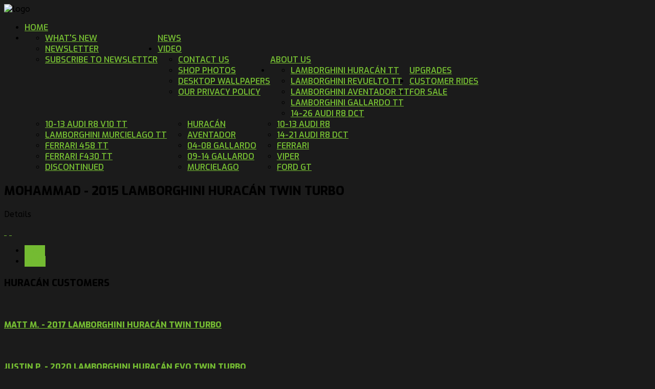

--- FILE ---
content_type: text/html; charset=utf-8
request_url: https://undergroundracing.com/index.php/features-mainmenu-47/shape-5-vertex-framework/50-cat-customer-rides-huracan/339-mohammad-2015-lamborghini-huracan-twin-turbo
body_size: 11948
content:
<!DOCTYPE HTML>
<html xmlns="http://www.w3.org/1999/xhtml" xml:lang="en-GB" lang="en-GB"
>
<head>
  <base href="https://undergroundracing.com/index.php/features-mainmenu-47/shape-5-vertex-framework/50-cat-customer-rides-huracan/339-mohammad-2015-lamborghini-huracan-twin-turbo" />
  <meta http-equiv="content-type" content="text/html; charset=utf-8" />
  <meta name="author" content="Super User" />
  <meta name="description" content="Underground Racing" />
  <meta name="generator" content="Joomla! - Open Source Content Management" />
  <title>Mohammad - 2015 Lamborghini Huracán Twin Turbo</title>
  <link href="/templates/traction/favicon.ico" rel="shortcut icon" type="image/vnd.microsoft.icon" />
  <link rel="stylesheet" href="/modules/mod_raxo_allmode/tmpl/allmode-columns/allmode-columns.css" type="text/css" />
  <script src="/media/jui/js/jquery.min.js" type="text/javascript"></script>
  <script src="/media/jui/js/jquery-noconflict.js" type="text/javascript"></script>
  <script src="/media/jui/js/jquery-migrate.min.js" type="text/javascript"></script>
  <script src="/media/system/js/caption.js" type="text/javascript"></script>
  <script src="/media/jui/js/bootstrap.min.js" type="text/javascript"></script>
  <script src="/media/jui/js/jquery.ui.core.min.js" type="text/javascript"></script>
  <script src="/media/jui/js/jquery.ui.sortable.min.js" type="text/javascript"></script>
  <script src="https://undergroundracing.com/templates/traction/js/jquery/jquery-ui-addons.js" type="text/javascript"></script>
  <script src="/modules/mod_raxo_allmode/tmpl/allmode-columns/allmode-columns.js" type="text/javascript"></script>
  <script type="text/javascript">
jQuery(window).on('load',  function() {
				new JCaption('img.caption');
			});jQuery(document).ready(function(){
	jQuery('.hasTooltip').tooltip({"html": true,"container": "body"});
});
  </script>
  <style type="text/css">.s5boxhidden{display:none;} </style>
  <script language="javascript" type="text/javascript" >var s5_boxeffect = "elastic";</script>
  <script src="https://undergroundracing.com/modules/mod_s5_box/js/jquery.colorbox.js" type="text/javascript"></script>
  <link rel="stylesheet" href="https://undergroundracing.com/modules/mod_s5_box/css/s5box.css" type="text/css" />
  <script type="text/javascript">
  jQuery.fn.colorbox.settings.initialWidth=200;
  jQuery.fn.colorbox.settings.initialHeight=200;
  jQuery.fn.colorbox.settings.transition="elastic";
  jQuery(document).ready(function(){
    jQuery(".s5box_register").colorbox({width:"35%", inline:true, href:"#s5box_register"});
    jQuery(".s5box_login").colorbox({width:"35%", inline:true, href:"#s5box_login"});
    jQuery(".s5box_one").colorbox({width:"35%", inline:true, href:"#s5box_one"});
    jQuery(".s5box_two").colorbox({width:"35%", inline:true, href:"#s5box_two"});
    jQuery(".s5box_three").colorbox({width:"35%", inline:true, href:"#s5box_three"});
    jQuery(".s5box_four").colorbox({width:"35%", inline:true, href:"#s5box_four"});
    jQuery(".s5box_five").colorbox({width:"35%", inline:true, href:"#s5box_five"});
    jQuery(".s5box_six").colorbox({width:"35%", inline:true, href:"#s5box_six"});
    jQuery(".s5box_seven").colorbox({width:"35%", inline:true, href:"#s5box_seven"});
    jQuery(".s5box_eight").colorbox({width:"35%", inline:true, href:"#s5box_eight"});
    jQuery(".s5box_nine").colorbox({width:"35%", inline:true, href:"#s5box_nine"});
    jQuery(".s5box_ten").colorbox({width:"35%", inline:true, href:"#s5box_ten"});
  });</script>



			<meta name="viewport" content="initial-scale=1.0" />
	
	<link href="https://undergroundracing.com/templates/traction/favicon.ico" rel="shortcut icon" type="image/x-icon" />

<script type="text/javascript">
	if(jQuery().jquery=='1.11.0') { jQuery.easing['easeOutExpo'] = jQuery.easing['easeOutCirc'] };
</script>

	<link href="https://undergroundracing.com/templates/traction/css/bootstrap/bootstrap-default-min.css" rel="stylesheet" type="text/css" />
	<link href="https://undergroundracing.com/templates/traction/css/bootstrap/bootstrap-responsive.css" rel="stylesheet" type="text/css" />
		
	<link rel="stylesheet" href="https://undergroundracing.com/templates/traction/css/font-awesome/css/font-awesome.min.css">
	

<!-- Css and js addons for vertex features -->	
	<link rel="stylesheet" type="text/css" href="//fonts.googleapis.com/css?family=Exo" />
<style type="text/css"> /* MAX IMAGE WIDTH */img {  height:auto !important;   max-width:100% !important; -webkit-box-sizing: border-box !important; /* Safari/Chrome, other WebKit */ -moz-box-sizing: border-box !important; /* Firefox, other Gecko */ box-sizing: border-box !important; /* Opera/IE 8+ */  }#map_canvas img, .gm-style img { max-width:none !important; }.full_width { width:100% !important; -webkit-box-sizing: border-box !important; /* Safari/Chrome, other WebKit */ -moz-box-sizing: border-box !important; /* Firefox, other Gecko */ box-sizing: border-box !important; /* Opera/IE 8+ */ }.S5_submenu_itemTablet{ background:none !important; } #s5_right_wrap, #s5_left_wrap, #s5_right_inset_wrap, #s5_left_inset_wrap, #s5_right_top_wrap, #s5_left_top_wrap, #s5_right_bottom_wrap, #s5_left_bottom_wrap { width:100% !important; }   #s5_right_column_wrap { width:0% !important; margin-left:-0% !important; } #s5_left_column_wrap { width:0% !important; } #s5_center_column_wrap_inner { margin-right:0% !important; margin-left:0% !important; }  #s5_responsive_mobile_drop_down_wrap input { width:96% !important; } #s5_responsive_mobile_drop_down_search input { width:100% !important; }  @media screen and (max-width: 750px){ body { height:100% !important; position:relative !important;  padding-bottom:48px !important;  } #s5_responsive_menu_button { display:block !important; }  }  @media screen and (max-width: 970px){ #subMenusContainer .S5_subtext { width:85%; } }   #s5_responsive_mobile_bottom_bar, #s5_responsive_mobile_top_bar { background:#0B0B0B; background: -moz-linear-gradient(top, #272727 0%, #0B0B0B 100%); /* FF3.6+ */ background: -webkit-gradient(linear, left top, left bottom, color-stop(0%,#272727), color-stop(100%,#0B0B0B)); /* Chrome,Safari4+ */ background: -webkit-linear-gradient(top, #272727 0%,#0B0B0B 100%); /* Chrome10+,Safari5.1+ */ background: -o-linear-gradient(top, #272727 0%,#0B0B0B 100%); /* Opera11.10+ */ background: -ms-linear-gradient(top, #272727 0%,#0B0B0B 100%); /* IE10+ */ background: linear-gradient(top, #272727 0%,#0B0B0B 100%); /* W3C */   font-family: Exo !important; } .s5_responsive_mobile_drop_down_inner, .s5_responsive_mobile_drop_down_inner input, .s5_responsive_mobile_drop_down_inner button, .s5_responsive_mobile_drop_down_inner .button, #s5_responsive_mobile_drop_down_search .validate { font-family: Exo !important; } .s5_responsive_mobile_drop_down_inner button:hover, .s5_responsive_mobile_drop_down_inner .button:hover { background:#0B0B0B !important; } #s5_responsive_mobile_drop_down_menu, #s5_responsive_mobile_drop_down_menu a, #s5_responsive_mobile_drop_down_login a { font-family: Exo !important; color:#FFFFFF !important; } #s5_responsive_mobile_bar_active, #s5_responsive_mobile_drop_down_menu .current a, .s5_responsive_mobile_drop_down_inner .s5_mod_h3, .s5_responsive_mobile_drop_down_inner .s5_h3_first { color:#74bb32 !important; } .s5_responsive_mobile_drop_down_inner button, .s5_responsive_mobile_drop_down_inner .button { background:#74bb32 !important; } #s5_responsive_mobile_drop_down_menu .active ul li, #s5_responsive_mobile_drop_down_menu .current ul li a, #s5_responsive_switch_mobile a, #s5_responsive_switch_desktop a, #s5_responsive_mobile_drop_down_wrap { color:#FFFFFF !important; } #s5_responsive_mobile_toggle_click_menu span { border-right:solid 1px #272727; } #s5_responsive_mobile_toggle_click_menu { border-right:solid 1px #0B0B0B; } #s5_responsive_mobile_toggle_click_search span, #s5_responsive_mobile_toggle_click_register span, #s5_responsive_mobile_toggle_click_login span, #s5_responsive_mobile_scroll a { border-left:solid 1px #272727; } #s5_responsive_mobile_toggle_click_search, #s5_responsive_mobile_toggle_click_register, #s5_responsive_mobile_toggle_click_login, #s5_responsive_mobile_scroll { border-left:solid 1px #0B0B0B; } .s5_responsive_mobile_open, .s5_responsive_mobile_closed:hover, #s5_responsive_mobile_scroll:hover { background:#272727; } #s5_responsive_mobile_drop_down_menu .s5_responsive_mobile_drop_down_inner, #s5_responsive_mobile_drop_down_register .s5_responsive_mobile_drop_down_inner, #s5_responsive_mobile_drop_down_login .s5_responsive_mobile_drop_down_inner, #s5_responsive_mobile_drop_down_search .s5_responsive_mobile_drop_down_inner { background:#272727; } .s5_wrap { max-width:1000px !important; }           @media screen and (min-width:580px) and (max-width: 850px){  #s5_top_row1 .s5_float_left { float:left !important; width:50% !important; } }                   @media screen and (min-width:580px) and (max-width: 900px){  #s5_bottom_row2 .s5_float_left { float:left !important; width:50% !important; } }          @media screen and (min-width:580px) and (max-width: 950px){  #s5_bottom_row3 .s5_float_left { float:left !important; width:50% !important; } }           </style><script type="text/javascript">/*<![CDATA[*/jQuery(document).ready(function(){if(document.body.offsetWidth<=750){document.addEventListener('touchstart',handleTouchStart,false);document.addEventListener('touchmove',handleTouchMove,false);var xDown=null;var yDown=null;function handleTouchStart(evt){xDown=evt.touches[0].clientX;yDown=evt.touches[0].clientY;};function handleTouchMove(evt){if(!xDown||!yDown){return;}
var xUp=evt.touches[0].clientX;var yUp=evt.touches[0].clientY;var xDiff=xDown-xUp;var yDiff=yDown-yUp;if(Math.abs(xDiff)>Math.abs(yDiff)){if(xDiff>0){s5_responsive_mobile_sidebar();}else{s5_responsive_mobile_sidebar();}}else{if(yDiff>0){}else{}}
xDown=null;yDown=null;};}});jQuery(document).resize(function(){if(document.body.offsetWidth<=750){document.addEventListener('touchstart',handleTouchStart,false);document.addEventListener('touchmove',handleTouchMove,false);var xDown=null;var yDown=null;function handleTouchStart(evt){xDown=evt.touches[0].clientX;yDown=evt.touches[0].clientY;};function handleTouchMove(evt){if(!xDown||!yDown){return;}
var xUp=evt.touches[0].clientX;var yUp=evt.touches[0].clientY;var xDiff=xDown-xUp;var yDiff=yDown-yUp;if(Math.abs(xDiff)>Math.abs(yDiff)){if(xDiff>0){s5_responsive_mobile_sidebar();}else{s5_responsive_mobile_sidebar();}}else{if(yDiff>0){}else{}}
xDown=null;yDown=null;};}});/*]]>*/</script>
<script type="text/javascript" src="https://undergroundracing.com/templates/traction/js/core/s5_flex_menu-min.js"></script>
<link rel="stylesheet" href="https://undergroundracing.com/templates/traction/css/s5_flex_menu.css" type="text/css" />
<link rel="stylesheet" href="https://undergroundracing.com/templates/system/css/system.css" type="text/css" />
<link rel="stylesheet" href="https://undergroundracing.com/templates/system/css/general.css" type="text/css" />

<link href="https://undergroundracing.com/templates/traction/css/template_default.css" rel="stylesheet" type="text/css" />

<link href="https://undergroundracing.com/templates/traction/css/template.css" rel="stylesheet" type="text/css" />


<link href="https://undergroundracing.com/templates/traction/css/com_content.css" rel="stylesheet" type="text/css" />

<link href="https://undergroundracing.com/templates/traction/css/editor.css" rel="stylesheet" type="text/css" />

<link href="https://undergroundracing.com/templates/traction/css/thirdparty.css" rel="stylesheet" type="text/css" />


<link rel="stylesheet" type="text/css" href="//fonts.googleapis.com/css?family=ABeeZee" />

<link href="https://undergroundracing.com/templates/traction/css/multibox/multibox.css" rel="stylesheet" type="text/css" />
<link href="https://undergroundracing.com/templates/traction/css/multibox/ajax.css" rel="stylesheet" type="text/css" />
<script type="text/javascript" src="https://undergroundracing.com/templates/traction/js/multibox/overlay.js"></script>
<script type="text/javascript" src="https://undergroundracing.com/templates/traction/js/multibox/multibox.js"></script>



	<link rel="stylesheet" type="text/css" href="https://undergroundracing.com/templates/traction/css/core/s5_responsive_bars-min.css" />
	<link href="https://undergroundracing.com/templates/traction/css/core/s5_responsive_hide_classes-min.css" rel="stylesheet" type="text/css" />
	<style type="text/css"> @media screen and (min-width: 650px){.s5_responsive_mobile_sidebar_show_ltr {width:400px !important;}.s5_responsive_mobile_sidebar_body_wrap_show_ltr {margin-left:400px !important;}.s5_responsive_mobile_sidebar_show_rtl {width:400px !important;}.s5_responsive_mobile_sidebar_body_wrap_show_rtl {margin-right:400px !important;}#s5_responsive_mobile_sidebar_inner1 {width:400px !important;}}</style>


	<link rel="stylesheet" type="text/css" href="https://undergroundracing.com/templates/traction/css/s5_responsive.css" />
	
	

<link rel="stylesheet" type="text/css" href="https://undergroundracing.com/templates/traction/css/custom.css" />	<script type="text/javascript">
	//<![CDATA[
				        jQuery(document).ready( function() {
		            var myMenu = new MenuMatic({
				tabletWidth:1400,
                effect:"slide & fade",
                duration:500,
                physics: 'easeOutCirc',
                hideDelay:250,
                orientation:"horizontal",
                tweakInitial:{x:0, y:0},
				                                     	            direction:{    x: 'right',    y: 'down' },
				                opacity:100            });
        });		
			//]]>	
    </script>    

<!-- Info Slide Script - Called in header so css validates -->	
<link href="https://undergroundracing.com/templates/traction/css/core/s5_info_slide-min.css" rel="stylesheet" type="text/css" />
<script type="text/javascript" src="https://undergroundracing.com/templates/traction/js/core/s5_info_slide-min.js"></script>

	

<!-- Resize column function -->	
<script type="text/javascript">//<![CDATA[
	var s5_resize_columns_browser_check = "safari";
	var s5_resize_columns = "all";
	var s5_resize_columns_delay = "500";
	var s5_resize_columns_small_tablets = "default";
//]]></script>
<script type="text/javascript" src="https://undergroundracing.com/templates/traction/js/core/s5_columns_equalizer-min.js"></script>
<!-- File compression. Needs to be called last on this file -->	
<!-- The excluded files, listed below the compressed php files, are excluded because their calls vary per device or per browser. Included compression files are only ones that have no conditions and are included on all devices and browsers. Otherwise unwanted css will compile in the compressed files. -->	

<!-- Additional scripts to load inside of the header -->


<link rel="stylesheet" type="text/css" href="https://fonts.googleapis.com/css?family=Exo:800,600,400" />

<style type="text/css"> 
body {font-family: 'ABeeZee',Helvetica,Arial,Sans-Serif ;} 

.inputbox, .registration input, .login input, .contact-form input, #jform_contact_message, #mod-search-searchword, input, textarea, #s5_breadcrumb_font_wrap, .font_normal {
font-family: Exo;
font-weight: 400 !important;
}

#s5_nav li a, #subMenusContainer a, #s5_nav li li a, #s5_login, #s5_register, .pagenav a, label {
font-family: Exo;
font-weight: 600 !important;
}

.jdGallery .slideInfoZone h2, .button, #s5_responsive_modile_drop_down_wrap .button, div.catItemReadMore, .userItemReadMore, div.catItemCommentsLink, .userItemCommentsLink, a.readmore-link, a.comments-link, div.itemCommentsForm form input#submitCommentButton, .s5_mod_h3_outer, #s5_button_frame ul li a, h1, h2, h3, h4, h5, .black_bg, .font_bold, #s5_drop_down_button, #s5_responsive_mobile_drop_down_menu, #s5_responsive_mobile_drop_down_menu a, #s5_responsive_mobile_bar_active span, .btn {
font-family: Exo;
font-weight: 800 !important;
}

#s5_accordion_menu #current a, #s5_accordion_menu a:hover, #s5_accordion_menu h3.s5_am_toggler:hover a.mainlevel, ul.menu .current a, .btn-link, .jdGallery .slideInfoZone p a, .highlight, #s5_bottom_menu_wrap a, p.readmore a:hover, a.readon:hover {
color:#74bb32 !important;
}

#s5_nav li.active a, a {
color:#74bb32;
}

#s5_nav li.active:hover a, #s5_nav li.mainMenuParentBtnFocused {
color:#FFFFFF !important;
}

#s5_nav li.mainMenuParentBtnFocused, #subMenusContainer div ul, #s5_nav li:hover, .button, .module_round_box-dark_highlight .s5_mod_h3_outer, .s5_ts_active, .s5_is_display h3, .s5_is_slide, .module_round_box-highlight, .dropdown-menu li > a:focus, .dropdown-submenu:hover > a, .dropdown-menu .active > a, .dropdown-menu .active > a:hover, .nav-list > .active > a, .nav-list > .active > a:hover, .nav-pills > .active > a, .nav-pills > .active > a:hover, .btn-group.open .btn-primary.dropdown-toggle, .btn-primary, .item-page .dropdown-menu li > a:hover, .blog .dropdown-menu li > a:hover, .item .dropdown-menu li > a:hover {
background:#74bb32 !important;
}

.jdGallery a.right, .jdGallery a.left, .jdGallery a.right:hover, .jdGallery a.left:hover, .s5_scrolltotop:hover, .pagenav a, .pager a, .dropdown-menu li > a:hover {
background-color:#74bb32 !important;
}

.module_round_box-highlight {
border:solid 1px #74bb32;
}


.jdGallery .slideInfoZone h2, #s5_bars_wrap, h1, h2, h3, h4, h5, #s5_menu_wrap li a, .S5_submenu_item a, .button, label, li.s5_am_inner_li span.s5_accordion_menu_left a.mainlevel, #s5_button_frame ul li a, .btn, #s5_login, #s5_register, .pagenav a, #s5_drop_down_button, .uppercase, #s5_responsive_mobile_drop_down_menu, #s5_responsive_mobile_drop_down_menu a, #s5_responsive_mobile_bar_active span {
text-transform:uppercase;
}

body {
background:#1B1B1B url(https://undergroundracing.com/images/background.jpg) no-repeat top center;
background-size: 100%;
}


body {
background-attachment:fixed;
}



@media screen and (max-width: 1100px){
	#s5_social_bar {
	margin-top:-38px;
	}
}


/* k2 stuff */
div.itemHeader h2.itemTitle, div.catItemHeader h3.catItemTitle, h3.userItemTitle a, #comments-form p, #comments-report-form p, #comments-form span, #comments-form .counter, #comments .comment-author, #comments .author-homepage,
#comments-form p, #comments-form #comments-form-buttons, #comments-form #comments-form-error, #comments-form #comments-form-captcha-holder {font-family: 'ABeeZee',Helvetica,Arial,Sans-Serif ;} 
	
.s5_wrap{width:96%;}	
</style>
</head>

<body id="s5_body">

<div id="s5_scrolltotop"></div>

<!-- Top Vertex Calls -->
<!-- Call mobile sidebar -->

<!-- Call top bar for mobile devices if layout is responsive -->	
	
	<!-- s5_responsive_mobile_top_bar_spacer must be called to keep a space at the top of the page since s5_responsive_mobile_top_bar_wrap is position absolute. -->	
	<div id="s5_responsive_mobile_top_bar_spacer"></div>

	<!-- s5_responsive_mobile_top_bar_wrap must be called off the page and not with display:none or it will cause issues with the togglers. -->
	<div id="s5_responsive_mobile_top_bar_wrap" style="margin-top:-50000px;position:absolute;z-index:20;top:0px">

		<div id="s5_responsive_mobile_top_bar" class="s5_responsive_mobile_bar_light">

				<div id="s5_responsive_mobile_toggle_click_menu" style="display:block;">
					<span></span>
				</div>
				
									<div id="s5_responsive_mobile_bar_active">
						<span>
							Huracán						</span>
					</div>
								
				<div id="s5_responsive_mobile_toggle_click_login" style="display:none;float:right">
					<span></span>
				</div>
				
				<div id="s5_responsive_mobile_toggle_click_register" style="display:none;float:right">
					<span></span>
				</div>
				
				<div id="s5_responsive_mobile_toggle_click_search" style="display:block;float:right">
					<span></span>
				</div>

			<div style="clear:both;height:0px"></div>
			
		</div>

		<div id="s5_responsive_mobile_drop_down_wrap" class="s5_responsive_mobile_drop_down_wrap_loading">
			<div id="s5_responsive_mobile_drop_down_menu">
				<div class="s5_responsive_mobile_drop_down_inner" style="-webkit-box-shadow: 0px 0px 16px rgba(0, 0, 0, 0.6);-moz-box-shadow: 0px 0px 16px rgba(0, 0, 0, 0.6);box-shadow: 0px 0px 16px rgba(0, 0, 0, 0.6);">
											
<ul class="menu">
<li class="item-102"><a href="/index.php" >Home</a></li><li class="item-293 deeper parent"><a href="/index.php/news-nav" >NEWS</a><ul><li class="item-311"><a href="/index.php/news-nav/whatsnew" >What's New</a></li><li class="item-312"><a href="/index.php/news-nav/newsletter" >Newsletter</a></li><li class="item-313"><a href="/index.php/news-nav/newsletter-subscriber" >Subscribe to Newsletter</a></li></ul></li><li class="item-281"><a href="/index.php/video" >VIDEO</a></li><li class="item-289 deeper parent"><a href="/index.php/aboutusroot" >ABOUT US</a><ul><li class="item-290"><a href="/index.php/aboutusroot/contact-us" >Contact Us</a></li><li class="item-291"><a href="/index.php/aboutusroot/shop-photos" >Shop Photos</a></li><li class="item-292"><a href="/index.php/aboutusroot/desktop-wallpapers" >Desktop Wallpapers</a></li><li class="item-320"><a href="/index.php/aboutusroot/our-privacy-policy" >Our Privacy Policy</a></li></ul></li><li class="item-134 deeper parent"><a href="/?option=com_content&amp;view=article&amp;id=585" >UPGRADES</a><ul><li class="item-223"><a href="/index.php/extensions/upgrades-lamboghini-huracan-tt" >Lamborghini Huracán TT</a></li><li class="item-323"><a href="/index.php/extensions/upgrades-lamboghini-revuelto" >Lamborghini Revuelto TT</a></li><li class="item-280"><a href="/index.php/extensions/lamborghini-aventador-tt" >Lamborghini Aventador TT</a></li><li class="item-282"><a href="/index.php/extensions/upgrades-lamborghini-gallardo-tt" >Lamborghini Gallardo TT</a></li><li class="item-285"><a href="/index.php/extensions/14-20-audi-r8-dct" >14-26 Audi R8 DCT</a></li><li class="item-284"><a href="/index.php/extensions/audi-r8-v10-tt" >10-13 Audi R8 V10 TT</a></li><li class="item-283"><a href="/index.php/extensions/lamborghini-murcielago-tt-nav" >Lamborghini Murcielago TT</a></li><li class="item-287"><a href="/index.php/extensions/ferrari-458-tt" >Ferrari 458 TT</a></li><li class="item-286"><a href="/index.php/extensions/ferrari-f430-tt" >Ferrari F430 TT</a></li><li class="item-288"><a href="/index.php/extensions/discontinued" >Discontinued </a></li></ul></li><li class="item-119 active deeper parent"><a href="/index.php/features-mainmenu-47" >CUSTOMER RIDES</a><ul><li class="item-195 current active"><a href="/index.php/features-mainmenu-47/shape-5-vertex-framework" >Huracán</a></li><li class="item-203"><a href="/index.php/features-mainmenu-47/joomla-tutorials-12070" >Aventador</a></li><li class="item-298"><a href="/index.php/features-mainmenu-47/04-08-gallardo" >04-08 Gallardo</a></li><li class="item-299"><a href="/index.php/features-mainmenu-47/09-14-gallardo" >09-14 Gallardo</a></li><li class="item-300"><a href="/index.php/features-mainmenu-47/murcielago" >Murcielago</a></li><li class="item-301"><a href="/index.php/features-mainmenu-47/10-13-audi-r8" >10-13 Audi R8</a></li><li class="item-302"><a href="/index.php/features-mainmenu-47/14-18-audi-r8-dct" >14-21 Audi R8 DCT</a></li><li class="item-303"><a href="/index.php/features-mainmenu-47/ferrari" >Ferrari  </a></li><li class="item-305"><a href="/index.php/features-mainmenu-47/viper" >Viper</a></li><li class="item-304"><a href="/index.php/features-mainmenu-47/ford-gt" >Ford GT  </a></li></ul></li><li class="item-322"><a href="/index.php/for-sale" >For Sale</a></li></ul>
									</div>
			</div>
			
			<div id="s5_responsive_mobile_drop_down_search">
				<div class="s5_responsive_mobile_drop_down_inner" style="-webkit-box-shadow: 0px 0px 16px rgba(0, 0, 0, 0.6);-moz-box-shadow: 0px 0px 16px rgba(0, 0, 0, 0.6);box-shadow: 0px 0px 16px rgba(0, 0, 0, 0.6);">
										  						<form method="post" action="https://undergroundracing.com/">
							<input type="text" onfocus="if (this.value=='Search...') this.value='';" onblur="if (this.value=='') this.value='Search...';" value="Search..." id="s5_responsive_mobile_search" name="searchword" />
							<input type="hidden" value="search" name="task" />
							<input type="hidden" value="com_search" name="option" />
							<input type="hidden" value="1" name="Itemid" />
						</form>
									</div>
			</div>
			
			<div id="s5_responsive_mobile_drop_down_login">
				<div class="s5_responsive_mobile_drop_down_inner" id="s5_responsive_mobile_drop_down_login_inner" style="-webkit-box-shadow: 0px 0px 16px rgba(0, 0, 0, 0.6);-moz-box-shadow: 0px 0px 16px rgba(0, 0, 0, 0.6);box-shadow: 0px 0px 16px rgba(0, 0, 0, 0.6);">
				</div>
			</div>
			
					
			<div id="s5_responsive_mobile_drop_down_register">
				<div class="s5_responsive_mobile_drop_down_inner" id="s5_responsive_mobile_drop_down_register_inner" style="-webkit-box-shadow: 0px 0px 16px rgba(0, 0, 0, 0.6);-moz-box-shadow: 0px 0px 16px rgba(0, 0, 0, 0.6);box-shadow: 0px 0px 16px rgba(0, 0, 0, 0.6);">
				</div>
			</div>
			
							
		</div>

	</div>

	<script type="text/javascript">
		var s5_responsive_trigger = 750;
		var s5_responsive_login_url = "";
		var s5_responsive_register_url = "";
		var s5_responsive_layout = "dropdowns";
	</script>
	<script type="text/javascript" src="https://undergroundracing.com/templates/traction/js/core/s5_responsive_mobile_bar-min.js"></script>
	

<!-- Fixed Tabs -->	

<!-- Drop Down -->	

<!-- Parallax Backgrounds -->

<!-- Floating Menu Spacer -->

<!-- Body Padding Div Used For Responsive Spacing -->		
<div id="s5_body_padding">


	<!-- Header -->			
		<div id="s5_header_area1">		
		<div id="s5_header_area2">	
		<div id="s5_header_area_inner" class="s5_wrap">					
			<div id="s5_header_wrap">
			
				<div id="s5_logo_search_wrap">
											<div id="s5_social_bar">
															<div id="s5_facebook" onclick="window.open('https://www.facebook.com/UndergroundRacing')"></div>
								
															<div id="s5_google" onclick="window.open('https://www.youtube.com/user/TTGallardo2006/featured')"></div>
								
															<div id="s5_twitter" onclick="window.open('https://twitter.com/undergroundraci')"></div>
																						<div id="s5_rss" onclick="window.open('https://www.instagram.com/underground_racing/')"></div>
														<div style="clear:both; height:0px"></div>	
						</div>
						<div style="clear:both; height:0px"></div>	
										<div id="s5_logo_wrap">
													<img alt="logo" src="https://undergroundracing.com/templates/traction/images/s5_logo.png" id="s5_logo" onclick="window.document.location.href='https://undergroundracing.com/'" />
												<div style="clear:both; height:0px"></div>	
					</div>
					
										
					<div style="clear:both; height:0px"></div>	
				</div>		
				<div style="clear:both; height:0px"></div>	
			
									<div id="s5_menu_wrap">
						<ul id='s5_nav' class='menu'><li   class=' ' ><span class='s5_level1_span1'><span class='s5_level1_span2'><a href="/index.php"><span onclick='window.document.location.href="/index.php"'>Home</span></a></span></span></li><li   class=' ' ><span class='s5_level1_span1'><span class='s5_level1_span2'><a href="/index.php/news-nav"><span onclick='window.document.location.href="/index.php/news-nav"'>NEWS</span></a></span></span><ul style='float:left;'><li class=''><span class='S5_submenu_item'><a href="/index.php/news-nav/whatsnew"><span class='s5_sub_a_span' onclick='window.document.location.href="/index.php/news-nav/whatsnew"'>What's New</span></a></span></li><li class=''><span class='S5_submenu_item'><a href="/index.php/news-nav/newsletter"><span class='s5_sub_a_span' onclick='window.document.location.href="/index.php/news-nav/newsletter"'>Newsletter</span></a></span></li><li class=''><span class='S5_submenu_item'><a href="/index.php/news-nav/newsletter-subscriber"><span class='s5_sub_a_span' onclick='window.document.location.href="/index.php/news-nav/newsletter-subscriber"'>Subscribe to Newsletter</span></a></span></li></ul></li><li   class=' ' ><span class='s5_level1_span1'><span class='s5_level1_span2'><a href="/index.php/video"><span onclick='window.document.location.href="/index.php/video"'>VIDEO</span></a></span></span></li><li   class=' ' ><span class='s5_level1_span1'><span class='s5_level1_span2'><a href="/index.php/aboutusroot"><span onclick='window.document.location.href="/index.php/aboutusroot"'>ABOUT US</span></a></span></span><ul style='float:left;'><li class=''><span class='S5_submenu_item'><a href="/index.php/aboutusroot/contact-us"><span class='s5_sub_a_span' onclick='window.document.location.href="/index.php/aboutusroot/contact-us"'>Contact Us</span></a></span></li><li class=''><span class='S5_submenu_item'><a href="/index.php/aboutusroot/shop-photos"><span class='s5_sub_a_span' onclick='window.document.location.href="/index.php/aboutusroot/shop-photos"'>Shop Photos</span></a></span></li><li class=''><span class='S5_submenu_item'><a href="/index.php/aboutusroot/desktop-wallpapers"><span class='s5_sub_a_span' onclick='window.document.location.href="/index.php/aboutusroot/desktop-wallpapers"'>Desktop Wallpapers</span></a></span></li><li class=''><span class='S5_submenu_item'><a href="/index.php/aboutusroot/our-privacy-policy"><span class='s5_sub_a_span' onclick='window.document.location.href="/index.php/aboutusroot/our-privacy-policy"'>Our Privacy Policy</span></a></span></li></ul></li><li   class=' ' ><span class='s5_level1_span1'><span class='s5_level1_span2'><a href="/?option=com_content&view=article&id=585"><span onclick='window.document.location.href="?option=com_content&view=article&id=585"'>UPGRADES</span></a></span></span><ul style='float:left;'><li class=''><span class='S5_submenu_item'><a href="/index.php/extensions/upgrades-lamboghini-huracan-tt"><span class='s5_sub_a_span' onclick='window.document.location.href="/index.php/extensions/upgrades-lamboghini-huracan-tt"'>Lamborghini Huracán TT</span></a></span></li><li class=''><span class='S5_submenu_item'><a href="/index.php/extensions/upgrades-lamboghini-revuelto"><span class='s5_sub_a_span' onclick='window.document.location.href="/index.php/extensions/upgrades-lamboghini-revuelto"'>Lamborghini Revuelto TT</span></a></span></li><li class=''><span class='S5_submenu_item'><a href="/index.php/extensions/lamborghini-aventador-tt"><span class='s5_sub_a_span' onclick='window.document.location.href="/index.php/extensions/lamborghini-aventador-tt"'>Lamborghini Aventador TT</span></a></span></li><li class=''><span class='S5_submenu_item'><a href="/index.php/extensions/upgrades-lamborghini-gallardo-tt"><span class='s5_sub_a_span' onclick='window.document.location.href="/index.php/extensions/upgrades-lamborghini-gallardo-tt"'>Lamborghini Gallardo TT</span></a></span></li><li class=''><span class='S5_submenu_item'><a href="/index.php/extensions/14-20-audi-r8-dct"><span class='s5_sub_a_span' onclick='window.document.location.href="/index.php/extensions/14-20-audi-r8-dct"'>14-26 Audi R8 DCT</span></a></span></li></ul><ul style='float:left;'><li class=''><span class='S5_submenu_item'><a href="/index.php/extensions/audi-r8-v10-tt"><span class='s5_sub_a_span' onclick='window.document.location.href="/index.php/extensions/audi-r8-v10-tt"'>10-13 Audi R8 V10 TT</span></a></span></li><li class=''><span class='S5_submenu_item'><a href="/index.php/extensions/lamborghini-murcielago-tt-nav"><span class='s5_sub_a_span' onclick='window.document.location.href="/index.php/extensions/lamborghini-murcielago-tt-nav"'>Lamborghini Murcielago TT</span></a></span></li><li class=''><span class='S5_submenu_item'><a href="/index.php/extensions/ferrari-458-tt"><span class='s5_sub_a_span' onclick='window.document.location.href="/index.php/extensions/ferrari-458-tt"'>Ferrari 458 TT</span></a></span></li><li class=''><span class='S5_submenu_item'><a href="/index.php/extensions/ferrari-f430-tt"><span class='s5_sub_a_span' onclick='window.document.location.href="/index.php/extensions/ferrari-f430-tt"'>Ferrari F430 TT</span></a></span></li><li class=''><span class='S5_submenu_item'><a href="/index.php/extensions/discontinued"><span class='s5_sub_a_span' onclick='window.document.location.href="/index.php/extensions/discontinued"'>Discontinued </span></a></span></li></ul></li><li   class='active ' ><span class='s5_level1_span1'><span class='s5_level1_span2'><a href="/index.php/features-mainmenu-47"><span onclick='window.document.location.href="/index.php/features-mainmenu-47"'>CUSTOMER RIDES</span></a></span></span><ul style='float:left;'><li class=''><span class='S5_submenu_item'><a href="/index.php/features-mainmenu-47/shape-5-vertex-framework"><span class='s5_sub_a_span' onclick='window.document.location.href="/index.php/features-mainmenu-47/shape-5-vertex-framework"'>Huracán</span></a></span></li><li class=''><span class='S5_submenu_item'><a href="/index.php/features-mainmenu-47/joomla-tutorials-12070"><span class='s5_sub_a_span' onclick='window.document.location.href="/index.php/features-mainmenu-47/joomla-tutorials-12070"'>Aventador</span></a></span></li><li class=''><span class='S5_submenu_item'><a href="/index.php/features-mainmenu-47/04-08-gallardo"><span class='s5_sub_a_span' onclick='window.document.location.href="/index.php/features-mainmenu-47/04-08-gallardo"'>04-08 Gallardo</span></a></span></li><li class=''><span class='S5_submenu_item'><a href="/index.php/features-mainmenu-47/09-14-gallardo"><span class='s5_sub_a_span' onclick='window.document.location.href="/index.php/features-mainmenu-47/09-14-gallardo"'>09-14 Gallardo</span></a></span></li><li class=''><span class='S5_submenu_item'><a href="/index.php/features-mainmenu-47/murcielago"><span class='s5_sub_a_span' onclick='window.document.location.href="/index.php/features-mainmenu-47/murcielago"'>Murcielago</span></a></span></li></ul><ul style='float:left;'><li class=''><span class='S5_submenu_item'><a href="/index.php/features-mainmenu-47/10-13-audi-r8"><span class='s5_sub_a_span' onclick='window.document.location.href="/index.php/features-mainmenu-47/10-13-audi-r8"'>10-13 Audi R8</span></a></span></li><li class=''><span class='S5_submenu_item'><a href="/index.php/features-mainmenu-47/14-18-audi-r8-dct"><span class='s5_sub_a_span' onclick='window.document.location.href="/index.php/features-mainmenu-47/14-18-audi-r8-dct"'>14-21 Audi R8 DCT</span></a></span></li><li class=''><span class='S5_submenu_item'><a href="/index.php/features-mainmenu-47/ferrari"><span class='s5_sub_a_span' onclick='window.document.location.href="/index.php/features-mainmenu-47/ferrari"'>Ferrari  </span></a></span></li><li class=''><span class='S5_submenu_item'><a href="/index.php/features-mainmenu-47/viper"><span class='s5_sub_a_span' onclick='window.document.location.href="/index.php/features-mainmenu-47/viper"'>Viper</span></a></span></li><li class=''><span class='S5_submenu_item'><a href="/index.php/features-mainmenu-47/ford-gt"><span class='s5_sub_a_span' onclick='window.document.location.href="/index.php/features-mainmenu-47/ford-gt"'>Ford GT  </span></a></span></li></ul></li><li   class=' ' ><span class='s5_level1_span1'><span class='s5_level1_span2'><a href="/index.php/for-sale"><span onclick='window.document.location.href="/index.php/for-sale"'>For Sale</span></a></span></span></li></ul>						
									
						<div style="clear:both; height:0px"></div>	
					</div>
					<div style="clear:both; height:0px"></div>	
					
			</div>
		</div>
		</div>
		</div>
	<!-- End Header -->	
	
		
	
	<!-- Top Row1 -->	
			<!-- End Top Row1 -->	

		
		<div id="s5_top_gap" class="s5_wrap"></div>
			
	<!-- Top Row2 -->	
			<!-- End Top Row2 -->
	
	
	
	<!-- Top Row3 -->	
			<!-- End Top Row3 -->	
		
		
		
	<!-- Center area -->	
				<div id="s5_center_area1">
		<div id="s5_center_area2">
		<div id="s5_center_area_inner" class="s5_wrap">
		
		<!-- Above Columns Wrap -->	
					<!-- End Above Columns Wrap -->			
				
			<!-- Columns wrap, contains left, right and center columns -->	
			<div id="s5_columns_wrap">
			<div id="s5_columns_wrap_inner">
				
				<div id="s5_center_column_wrap">
				<div id="s5_center_column_wrap_inner" style="margin-left:0px; margin-right:0px;">
					
										
											
						<div id="s5_component_wrap">
						<div id="s5_component_wrap_inner">
						
																
														
								<div id="system-message-container">
	</div>

<div class="item-page" itemscope itemtype="https://schema.org/Article">
	<meta itemprop="inLanguage" content="en-GB" />
	
		
			<div class="page-header">
					<h2 itemprop="name">
				Mohammad - 2015 Lamborghini Huracán Twin Turbo			</h2>
									</div>
					
				<dl class="article-info muted">

		
			<dt class="article-info-term">
									Details							</dt>

			
			
			
					
			</dl>
	
	
				
						<div itemprop="articleBody">
		<p><a id="mb1" class="s5mb" title="Image #1:" href="/images/stories/1181-mike-craig-hurcan-tmpl/1185-mohammad-huracan-tmpl/1185-mohammad-huracan-tmpl-01.jpg" rel="[firstset]"> <img class="boxed" src="/images/stories/1185-mohammad-huracan-tmpl/1185-mohammad-huracan-tmpl-01.jpg" alt="" width="209" height="155" /> </a> <a id="mb2" class="s5mb" title="Image #2:" href="/images/stories/1185-mohammad-huracan-tmpl/1185-mohammad-huracan-tmpl-02.jpg" rel="[firstset]"><img class="boxed" src="/images/stories/1185-mohammad-huracan-tmpl/1185-mohammad-huracan-tmpl-02.jpg" alt="" width="209" height="155" /></a> <a id="mb3" class="s5mb" title="Image #3:" href="/images/stories/1185-mohammad-huracan-tmpl/1185-mohammad-huracan-tmpl-03.jpg" rel="[firstset]"><img class="boxed" src="/images/stories/1185-mohammad-huracan-tmpl/1185-mohammad-huracan-tmpl-03.jpg" alt="" width="209" height="155" /> </a> <a id="mb3" class="s5mb" title="Image #43:" href="/images/stories/1185-mohammad-huracan-tmpl/1185-mohammad-huracan-tmpl-04.jpg" rel="[firstset]"><img class="boxed" src="/images/stories/1185-mohammad-huracan-tmpl/1185-mohammad-huracan-tmpl-04.jpg" alt="" width="209" height="155" /> </a></p> 	</div>

							<dl class="article-info muted">

		
					
			
						</dl>
					
	
<ul class="pager pagenav">
	<li class="previous">
		<a href="/index.php/features-mainmenu-47/shape-5-vertex-framework/50-cat-customer-rides-huracan/338-mike-c-2015-lamborghini-huracan-twin-turbo" rel="prev">
			<span class="icon-chevron-left"></span> Prev		</a>
	</li>
	<li class="next">
		<a href="/index.php/features-mainmenu-47/shape-5-vertex-framework/50-cat-customer-rides-huracan/340-ross-2015-lamborghini-huracan-twin-turbo" rel="next">
			Next <span class="icon-chevron-right"></span>		</a>
	</li>
</ul>
									</div>

								<div style="clear:both;height:0px"></div>
								
														
														
						</div>
						</div>
						
										
										
						<div id="s5_middle_bottom_wrap">
							
							<div id="s5_middle_bottom">
							<div id="s5_middle_bottom_inner">
							
																	<div id="s5_pos_middle_bottom_1" class="s5_float_left" style="width:100%">
													
			<div class="module_round_box_outer">
			
			<div class="module_round_box grid-green">

				<div class="s5_module_box_1">
					<div class="s5_module_box_2">
												<div class="s5_mod_h3_outer">
							<h3 class="s5_mod_h3">
																						<span class="s5_h3_first">HURACÁN </span><span class="s5_h3_last"> CUSTOMERS </span>
								
							</h3>
													</div>
												<div class="s5_mod_h3_below" style="clear:both"></div>
												<div class="s5_outer grid-green">
						
<div class="allmode-box allmode-columns grid-green">


<div class="allmode-container" data-respond>



<div class="allmode-itemsbox">

	<div class="allmode-wrapper">
		<div class="allmode-item allmode-category-id50">

		

		
				<div class="allmode-img"><a href="/index.php/features-mainmenu-47/shape-5-vertex-framework/50-cat-customer-rides-huracan/685-matt-m-2017-lamborghini-huracan-twin-turbo"><img src="/images/stories/1607-web/1607_01.jpg" alt="" /></a></div>
				
				<h4 class="allmode-title"><a href="/index.php/features-mainmenu-47/shape-5-vertex-framework/50-cat-customer-rides-huracan/685-matt-m-2017-lamborghini-huracan-twin-turbo">Matt M. - 2017 Lamborghini Huracán Twin Turbo</a>

			
		</h4>
		
		
		
		</div>
	</div>


	<div class="allmode-wrapper">
		<div class="allmode-item allmode-category-id50">

		

		
				<div class="allmode-img"><a href="/index.php/features-mainmenu-47/shape-5-vertex-framework/50-cat-customer-rides-huracan/688-justin-p-2020-lamborghini-huracan-evo-twin-turbo"><img src="/images/stories/1619-web/1619_01.jpg" alt="" /></a></div>
				
				<h4 class="allmode-title"><a href="/index.php/features-mainmenu-47/shape-5-vertex-framework/50-cat-customer-rides-huracan/688-justin-p-2020-lamborghini-huracan-evo-twin-turbo">Justin P. - 2020 Lamborghini Huracán EVO Twin Turbo</a>

			
		</h4>
		
		
		
		</div>
	</div>


	<div class="allmode-wrapper">
		<div class="allmode-item allmode-category-id50">

		

		
				<div class="allmode-img"><a href="/index.php/features-mainmenu-47/shape-5-vertex-framework/50-cat-customer-rides-huracan/689-austin-g-2018-lamborghini-huracan-performante-twin-turbo"><img src="/images/stories/1623-web/1623_1.jpg" alt="" /></a></div>
				
				<h4 class="allmode-title"><a href="/index.php/features-mainmenu-47/shape-5-vertex-framework/50-cat-customer-rides-huracan/689-austin-g-2018-lamborghini-huracan-performante-twin-turbo">Austin G. - 2018 Lamborghini Huracán Performante Twin Turbo</a>

			
		</h4>
		
		
		
		</div>
	</div>


	<div class="allmode-wrapper">
		<div class="allmode-item allmode-category-id50">

		

		
				<div class="allmode-img"><a href="/index.php/features-mainmenu-47/shape-5-vertex-framework/50-cat-customer-rides-huracan/690-jason-b-2021-lamborghini-huracan-twin-turbo"><img src="/images/stories/1631-web/1631_01.jpg" alt="" /></a></div>
				
				<h4 class="allmode-title"><a href="/index.php/features-mainmenu-47/shape-5-vertex-framework/50-cat-customer-rides-huracan/690-jason-b-2021-lamborghini-huracan-twin-turbo">Jason B. - 2021 Lamborghini Huracán Twin Turbo</a>

			
		</h4>
		
		
		
		</div>
	</div>


	<div class="allmode-wrapper">
		<div class="allmode-item allmode-category-id50">

		

		
				<div class="allmode-img"><a href="/index.php/features-mainmenu-47/shape-5-vertex-framework/50-cat-customer-rides-huracan/674-john-r-2018-lamborghini-huracan-performante-twin-turbo"><img src="/images/stories/1597-web/1-1597.jpg" alt="" /></a></div>
				
				<h4 class="allmode-title"><a href="/index.php/features-mainmenu-47/shape-5-vertex-framework/50-cat-customer-rides-huracan/674-john-r-2018-lamborghini-huracan-performante-twin-turbo">John R. - 2018 Lamborghini Huracán Performante Twin Turbo</a>

			
		</h4>
		
		
		
		</div>
	</div>


	<div class="allmode-wrapper">
		<div class="allmode-item allmode-category-id50">

		

		
				<div class="allmode-img"><a href="/index.php/features-mainmenu-47/shape-5-vertex-framework/50-cat-customer-rides-huracan/675-tony-t-2018-lamborghini-huracan-performante-twin-turbo"><img src="/images/stories/1560-web/1-1560.jpg" alt="" /></a></div>
				
				<h4 class="allmode-title"><a href="/index.php/features-mainmenu-47/shape-5-vertex-framework/50-cat-customer-rides-huracan/675-tony-t-2018-lamborghini-huracan-performante-twin-turbo">Tony T. - 2018 Lamborghini Huracán Performante Twin Turbo</a>

			
		</h4>
		
		
		
		</div>
	</div>


	<div class="allmode-wrapper">
		<div class="allmode-item allmode-category-id50">

		

		
				<div class="allmode-img"><a href="/index.php/features-mainmenu-47/shape-5-vertex-framework/50-cat-customer-rides-huracan/680-paul-m-2018-lamborghini-huracan-performante-twin-turbo"><img src="/images/stories/1505-web/1-1505.jpg" alt="" /></a></div>
				
				<h4 class="allmode-title"><a href="/index.php/features-mainmenu-47/shape-5-vertex-framework/50-cat-customer-rides-huracan/680-paul-m-2018-lamborghini-huracan-performante-twin-turbo">Paul M. - 2018 Lamborghini Huracán Performante Twin Turbo</a>

			
		</h4>
		
		
		
		</div>
	</div>


	<div class="allmode-wrapper">
		<div class="allmode-item allmode-category-id50">

		

		
				<div class="allmode-img"><a href="/index.php/features-mainmenu-47/shape-5-vertex-framework/50-cat-customer-rides-huracan/672-ryan-w-2019-lamborghini-huracan-performante-twin-turbo"><img src="/images/stories/1588-web/1-1588.jpg" alt="" /></a></div>
				
				<h4 class="allmode-title"><a href="/index.php/features-mainmenu-47/shape-5-vertex-framework/50-cat-customer-rides-huracan/672-ryan-w-2019-lamborghini-huracan-performante-twin-turbo">Ryan W. - 2019 Lamborghini Huracán Performante Twin Turbo</a>

			
		</h4>
		
		
		
		</div>
	</div>


	<div class="allmode-wrapper">
		<div class="allmode-item allmode-category-id50">

		

		
				<div class="allmode-img"><a href="/index.php/features-mainmenu-47/shape-5-vertex-framework/50-cat-customer-rides-huracan/673-greg-t-2021-lamborghini-huracan-sto-twin-turbo"><img src="/images/stories/1602-web/1-1602.jpg" alt="" /></a></div>
				
				<h4 class="allmode-title"><a href="/index.php/features-mainmenu-47/shape-5-vertex-framework/50-cat-customer-rides-huracan/673-greg-t-2021-lamborghini-huracan-sto-twin-turbo">Greg T. - 2021 Lamborghini Huracán STO Twin Turbo</a>

			
		</h4>
		
		
		
		</div>
	</div>


	<div class="allmode-wrapper">
		<div class="allmode-item allmode-category-id50">

		

		
				<div class="allmode-img"><a href="/index.php/features-mainmenu-47/shape-5-vertex-framework/50-cat-customer-rides-huracan/665-eduardo-a-2019-lamborghini-huracan-performante-twin-turbo"><img src="/images/stories/1556-web/1-1556.jpg" alt="" /></a></div>
				
				<h4 class="allmode-title"><a href="/index.php/features-mainmenu-47/shape-5-vertex-framework/50-cat-customer-rides-huracan/665-eduardo-a-2019-lamborghini-huracan-performante-twin-turbo">Eduardo A. - 2019 Lamborghini Huracán Performante Twin Turbo</a>

			
		</h4>
		
		
		
		</div>
	</div>


	<div class="allmode-wrapper">
		<div class="allmode-item allmode-category-id50">

		

		
				<div class="allmode-img"><a href="/index.php/features-mainmenu-47/shape-5-vertex-framework/50-cat-customer-rides-huracan/667-dane-milligan-2018-lamborghini-huracan-performante-twin-turbo"><img src="/images/stories/1518-web/1-1518.jpg" alt="" /></a></div>
				
				<h4 class="allmode-title"><a href="/index.php/features-mainmenu-47/shape-5-vertex-framework/50-cat-customer-rides-huracan/667-dane-milligan-2018-lamborghini-huracan-performante-twin-turbo">Dane Milligan. - 2018 Lamborghini Huracán Performante Twin Turbo</a>

			
		</h4>
		
		
		
		</div>
	</div>


	<div class="allmode-wrapper">
		<div class="allmode-item allmode-category-id50">

		

		
				<div class="allmode-img"><a href="/index.php/features-mainmenu-47/shape-5-vertex-framework/50-cat-customer-rides-huracan/669-mark-r-2018-lamborghini-huracan-performante-twin-turbo"><img src="/images/stories/1554-web/1-1554.jpg" alt="" /></a></div>
				
				<h4 class="allmode-title"><a href="/index.php/features-mainmenu-47/shape-5-vertex-framework/50-cat-customer-rides-huracan/669-mark-r-2018-lamborghini-huracan-performante-twin-turbo">Mark R. - 2018 Lamborghini Huracán Performante Twin Turbo</a>

			
		</h4>
		
		
		
		</div>
	</div>


	<div class="allmode-wrapper">
		<div class="allmode-item allmode-category-id50">

		

		
				<div class="allmode-img"><a href="/index.php/features-mainmenu-47/shape-5-vertex-framework/50-cat-customer-rides-huracan/662-thomas-e-2018-lamborghini-huracan-spyder-twin-turbo"><img src="/images/stories/1546-web/1-1546.jpg" alt="" /></a></div>
				
				<h4 class="allmode-title"><a href="/index.php/features-mainmenu-47/shape-5-vertex-framework/50-cat-customer-rides-huracan/662-thomas-e-2018-lamborghini-huracan-spyder-twin-turbo">Thomas E. - 2018 Lamborghini Huracán Spyder Twin Turbo</a>

			
		</h4>
		
		
		
		</div>
	</div>


	<div class="allmode-wrapper">
		<div class="allmode-item allmode-category-id50">

		

		
				<div class="allmode-img"><a href="/index.php/features-mainmenu-47/shape-5-vertex-framework/50-cat-customer-rides-huracan/661-frank-d-2020-lamborghini-huracan-evo-spyder-twin-turbo"><img src="/images/stories/1535-web/1-1535.jpg" alt="" /></a></div>
				
				<h4 class="allmode-title"><a href="/index.php/features-mainmenu-47/shape-5-vertex-framework/50-cat-customer-rides-huracan/661-frank-d-2020-lamborghini-huracan-evo-spyder-twin-turbo">Frank D. - 2020 Lamborghini Huracán EVO Spyder Twin Turbo</a>

			
		</h4>
		
		
		
		</div>
	</div>


	<div class="allmode-wrapper">
		<div class="allmode-item allmode-category-id50">

		

		
				<div class="allmode-img"><a href="/index.php/features-mainmenu-47/shape-5-vertex-framework/50-cat-customer-rides-huracan/660-eric-l-2018-lamborghini-huracan-performante-twin-turbo"><img src="/images/stories/1519-web/1-1519.jpg" alt="" /></a></div>
				
				<h4 class="allmode-title"><a href="/index.php/features-mainmenu-47/shape-5-vertex-framework/50-cat-customer-rides-huracan/660-eric-l-2018-lamborghini-huracan-performante-twin-turbo">Eric L. - 2018 Lamborghini Huracán Performante Twin Turbo</a>

			
		</h4>
		
		
		
		</div>
	</div>


	<div class="allmode-wrapper">
		<div class="allmode-item allmode-category-id50">

		

		
				<div class="allmode-img"><a href="/index.php/features-mainmenu-47/shape-5-vertex-framework/50-cat-customer-rides-huracan/658-john-m-2015-lamborghini-huracan-twin-turbo"><img src="/images/stories/1523-web/1-1523.jpg" alt="" /></a></div>
				
				<h4 class="allmode-title"><a href="/index.php/features-mainmenu-47/shape-5-vertex-framework/50-cat-customer-rides-huracan/658-john-m-2015-lamborghini-huracan-twin-turbo">John M. - 2015 Lamborghini Huracán Twin Turbo</a>

			
		</h4>
		
		
		
		</div>
	</div>


	<div class="allmode-wrapper">
		<div class="allmode-item allmode-category-id50">

		

		
				<div class="allmode-img"><a href="/index.php/features-mainmenu-47/shape-5-vertex-framework/50-cat-customer-rides-huracan/656-joseph-d-2019-lamborghini-huracan-performante-twin-turbo"><img src="/images/stories/1511-web/1-1511.jpg" alt="" /></a></div>
				
				<h4 class="allmode-title"><a href="/index.php/features-mainmenu-47/shape-5-vertex-framework/50-cat-customer-rides-huracan/656-joseph-d-2019-lamborghini-huracan-performante-twin-turbo">Joseph D. - 2019 Lamborghini Huracán Performante Twin Turbo</a>

			
		</h4>
		
		
		
		</div>
	</div>


	<div class="allmode-wrapper">
		<div class="allmode-item allmode-category-id50">

		

		
				<div class="allmode-img"><a href="/index.php/features-mainmenu-47/shape-5-vertex-framework/50-cat-customer-rides-huracan/650-tony-c-2020-lamborghini-huracan-evo-twin-turbo"><img src="/images/stories/1500-web/1-1500.jpg" alt="" /></a></div>
				
				<h4 class="allmode-title"><a href="/index.php/features-mainmenu-47/shape-5-vertex-framework/50-cat-customer-rides-huracan/650-tony-c-2020-lamborghini-huracan-evo-twin-turbo">Tony C. - 2020 Lamborghini Huracán EVO Twin Turbo</a>

			
		</h4>
		
		
		
		</div>
	</div>


	<div class="allmode-wrapper">
		<div class="allmode-item allmode-category-id50">

		

		
				<div class="allmode-img"><a href="/index.php/features-mainmenu-47/shape-5-vertex-framework/50-cat-customer-rides-huracan/648-tony-t-2015-lamborghini-huracan-twin-turbo"><img src="/images/stories/1489-web/1-1489.jpg" alt="" /></a></div>
				
				<h4 class="allmode-title"><a href="/index.php/features-mainmenu-47/shape-5-vertex-framework/50-cat-customer-rides-huracan/648-tony-t-2015-lamborghini-huracan-twin-turbo">Tony T. - 2015 Lamborghini Huracán Twin Turbo</a>

			
		</h4>
		
		
		
		</div>
	</div>


	<div class="allmode-wrapper">
		<div class="allmode-item allmode-category-id50">

		

		
				<div class="allmode-img"><a href="/index.php/features-mainmenu-47/shape-5-vertex-framework/50-cat-customer-rides-huracan/646-chris-t-2020-lamborghini-huracan-twin-turbo"><img src="/images/stories/1470-web/1-1470.jpg" alt="" /></a></div>
				
				<h4 class="allmode-title"><a href="/index.php/features-mainmenu-47/shape-5-vertex-framework/50-cat-customer-rides-huracan/646-chris-t-2020-lamborghini-huracan-twin-turbo">Chris T. - 2020 Lamborghini Huracán Twin Turbo</a>

			
		</h4>
		
		
		
		</div>
	</div>


	<div class="allmode-wrapper">
		<div class="allmode-item allmode-category-id50">

		

		
				<div class="allmode-img"><a href="/index.php/features-mainmenu-47/shape-5-vertex-framework/50-cat-customer-rides-huracan/645-victor-l-2015-lamborghini-huracan-twin-turbo"><img src="/images/stories/1437-web/1-1437.jpg" alt="" /></a></div>
				
				<h4 class="allmode-title"><a href="/index.php/features-mainmenu-47/shape-5-vertex-framework/50-cat-customer-rides-huracan/645-victor-l-2015-lamborghini-huracan-twin-turbo">Victor L. - 2015 Lamborghini Huracán Twin Turbo</a>

			
		</h4>
		
		
		
		</div>
	</div>


	<div class="allmode-wrapper">
		<div class="allmode-item allmode-category-id50">

		

		
				<div class="allmode-img"><a href="/index.php/features-mainmenu-47/shape-5-vertex-framework/50-cat-customer-rides-huracan/644-jason-m-2016-lamborghini-huracan-twin-turbo"><img src="/images/stories/1461-web/1_1461.jpg" alt="" /></a></div>
				
				<h4 class="allmode-title"><a href="/index.php/features-mainmenu-47/shape-5-vertex-framework/50-cat-customer-rides-huracan/644-jason-m-2016-lamborghini-huracan-twin-turbo">Jason M. - 2016 Lamborghini Huracán Twin Turbo</a>

			
		</h4>
		
		
		
		</div>
	</div>


	<div class="allmode-wrapper">
		<div class="allmode-item allmode-category-id50">

		

		
				<div class="allmode-img"><a href="/index.php/features-mainmenu-47/shape-5-vertex-framework/50-cat-customer-rides-huracan/643-ur-2019-lamborghini-huracan-performante-twin-turbo"><img src="/images/stories/1457-web/1-1457.jpg" alt="" /></a></div>
				
				<h4 class="allmode-title"><a href="/index.php/features-mainmenu-47/shape-5-vertex-framework/50-cat-customer-rides-huracan/643-ur-2019-lamborghini-huracan-performante-twin-turbo">UR - 2019 Lamborghini Huracán Performante Twin Turbo</a>

			
		</h4>
		
		
		
		</div>
	</div>


	<div class="allmode-wrapper">
		<div class="allmode-item allmode-category-id50">

		

		
				<div class="allmode-img"><a href="/index.php/features-mainmenu-47/shape-5-vertex-framework/50-cat-customer-rides-huracan/642-ur-2018-lamborghini-huracan-performante-twin-turbo"><img src="/images/stories/1430-web/1-1430.jpg" alt="" /></a></div>
				
				<h4 class="allmode-title"><a href="/index.php/features-mainmenu-47/shape-5-vertex-framework/50-cat-customer-rides-huracan/642-ur-2018-lamborghini-huracan-performante-twin-turbo">UR - 2018 Lamborghini Huracán Performante Twin Turbo</a>

			
		</h4>
		
		
		
		</div>
	</div>


	<div class="allmode-wrapper">
		<div class="allmode-item allmode-category-id50">

		

		
				<div class="allmode-img"><a href="/index.php/features-mainmenu-47/shape-5-vertex-framework/50-cat-customer-rides-huracan/641-chris-t-2018-lamborghini-huracan-performante-twin-turbo2"><img src="/images/stories/1368-web/1-1368.jpg" alt="" /></a></div>
				
				<h4 class="allmode-title"><a href="/index.php/features-mainmenu-47/shape-5-vertex-framework/50-cat-customer-rides-huracan/641-chris-t-2018-lamborghini-huracan-performante-twin-turbo2">Chris T. - 2018 Lamborghini Huracán Performante Twin Turbo</a>

			
		</h4>
		
		
		
		</div>
	</div>


	<div class="allmode-wrapper">
		<div class="allmode-item allmode-category-id50">

		

		
				<div class="allmode-img"><a href="/index.php/features-mainmenu-47/shape-5-vertex-framework/50-cat-customer-rides-huracan/639-kelly-b-2018-lamborghini-huracan-performante-twin-turbo"><img src="/images/stories/1443-web/1-1443.jpg" alt="" /></a></div>
				
				<h4 class="allmode-title"><a href="/index.php/features-mainmenu-47/shape-5-vertex-framework/50-cat-customer-rides-huracan/639-kelly-b-2018-lamborghini-huracan-performante-twin-turbo">Kelly B. - 2018 Lamborghini Huracán Performante Twin Turbo</a>

			
		</h4>
		
		
		
		</div>
	</div>


	<div class="allmode-wrapper">
		<div class="allmode-item allmode-category-id50">

		

		
				<div class="allmode-img"><a href="/index.php/features-mainmenu-47/shape-5-vertex-framework/50-cat-customer-rides-huracan/637-hussain-f-2018-lamborghini-huracan-performante-twin-turbo"><img src="/images/stories/1442-web/7-1442.jpg" alt="" /></a></div>
				
				<h4 class="allmode-title"><a href="/index.php/features-mainmenu-47/shape-5-vertex-framework/50-cat-customer-rides-huracan/637-hussain-f-2018-lamborghini-huracan-performante-twin-turbo">Hussain F. - 2018 Lamborghini Huracán Performante Twin Turbo</a>

			
		</h4>
		
		
		
		</div>
	</div>


	<div class="allmode-wrapper">
		<div class="allmode-item allmode-category-id50">

		

		
				<div class="allmode-img"><a href="/index.php/features-mainmenu-47/shape-5-vertex-framework/50-cat-customer-rides-huracan/636-coy-c-2018-lamborghini-huracan-performante-twin-turbo"><img src="/images/stories/1418-web/1-1418.jpg" alt="" /></a></div>
				
				<h4 class="allmode-title"><a href="/index.php/features-mainmenu-47/shape-5-vertex-framework/50-cat-customer-rides-huracan/636-coy-c-2018-lamborghini-huracan-performante-twin-turbo">Coy C. - 2018 Lamborghini Huracán Performante Twin Turbo</a>

			
		</h4>
		
		
		
		</div>
	</div>


	<div class="allmode-wrapper">
		<div class="allmode-item allmode-category-id50">

		

		
				<div class="allmode-img"><a href="/index.php/features-mainmenu-47/shape-5-vertex-framework/50-cat-customer-rides-huracan/635-sw-2015-lamborghini-huracan-twin-turbo"><img src="/images/stories/1423-web/1-1423.jpg" alt="" /></a></div>
				
				<h4 class="allmode-title"><a href="/index.php/features-mainmenu-47/shape-5-vertex-framework/50-cat-customer-rides-huracan/635-sw-2015-lamborghini-huracan-twin-turbo">SW. - 2015 Lamborghini Huracán Twin Turbo</a>

			
		</h4>
		
		
		
		</div>
	</div>


	<div class="allmode-wrapper">
		<div class="allmode-item allmode-category-id50">

		

		
				<div class="allmode-img"><a href="/index.php/features-mainmenu-47/shape-5-vertex-framework/50-cat-customer-rides-huracan/633-sebastian-r-2018-lamborghini-huracan-performante-twin-turbo-2"><img src="/images/stories/1294-web/1-1294.jpg" alt="" /></a></div>
				
				<h4 class="allmode-title"><a href="/index.php/features-mainmenu-47/shape-5-vertex-framework/50-cat-customer-rides-huracan/633-sebastian-r-2018-lamborghini-huracan-performante-twin-turbo-2">Sebastian R. - 2018 Lamborghini Huracán Performante Twin Turbo</a>

			
		</h4>
		
		
		
		</div>
	</div>


	<div class="allmode-wrapper">
		<div class="allmode-item allmode-category-id50">

		

		
				<div class="allmode-img"><a href="/index.php/features-mainmenu-47/shape-5-vertex-framework/50-cat-customer-rides-huracan/631-gabe-2018-lamborghini-huracan-performante-twin-turbo"><img src="/images/stories/1408-web/1-1408.jpg" alt="" /></a></div>
				
				<h4 class="allmode-title"><a href="/index.php/features-mainmenu-47/shape-5-vertex-framework/50-cat-customer-rides-huracan/631-gabe-2018-lamborghini-huracan-performante-twin-turbo">Gabe - 2018 Lamborghini Huracán Performante Twin Turbo</a>

			
		</h4>
		
		
		
		</div>
	</div>


	<div class="allmode-wrapper">
		<div class="allmode-item allmode-category-id50">

		

		
				<div class="allmode-img"><a href="/index.php/features-mainmenu-47/shape-5-vertex-framework/50-cat-customer-rides-huracan/632-danny-y-2018-lamborghini-huracan-performante-twin-turbo"><img src="/images/stories/1424-web/1-1424.jpg" alt="" /></a></div>
				
				<h4 class="allmode-title"><a href="/index.php/features-mainmenu-47/shape-5-vertex-framework/50-cat-customer-rides-huracan/632-danny-y-2018-lamborghini-huracan-performante-twin-turbo">Danny Y. - 2018 Lamborghini Huracán Performante Twin Turbo</a>

			
		</h4>
		
		
		
		</div>
	</div>


	<div class="allmode-wrapper">
		<div class="allmode-item allmode-category-id50">

		

		
				<div class="allmode-img"><a href="/index.php/features-mainmenu-47/shape-5-vertex-framework/50-cat-customer-rides-huracan/629-robert-b-2018-lamborghini-huracan-performante-twin-turbo"><img src="/images/stories/1402-web/1-1402.jpg" alt="" /></a></div>
				
				<h4 class="allmode-title"><a href="/index.php/features-mainmenu-47/shape-5-vertex-framework/50-cat-customer-rides-huracan/629-robert-b-2018-lamborghini-huracan-performante-twin-turbo">Robert B. - 2018 Lamborghini Huracán Performante Twin Turbo</a>

			
		</h4>
		
		
		
		</div>
	</div>


	<div class="allmode-wrapper">
		<div class="allmode-item allmode-category-id50">

		

		
				<div class="allmode-img"><a href="/index.php/features-mainmenu-47/shape-5-vertex-framework/50-cat-customer-rides-huracan/628-john-l-2015-lamborghini-huracan-twin-turbo"><img src="/images/stories/1395-web/1-1395.jpg" alt="" /></a></div>
				
				<h4 class="allmode-title"><a href="/index.php/features-mainmenu-47/shape-5-vertex-framework/50-cat-customer-rides-huracan/628-john-l-2015-lamborghini-huracan-twin-turbo">John L. - 2015 Lamborghini Huracán Twin Turbo</a>

			
		</h4>
		
		
		
		</div>
	</div>


	<div class="allmode-wrapper">
		<div class="allmode-item allmode-category-id50">

		

		
				<div class="allmode-img"><a href="/index.php/features-mainmenu-47/shape-5-vertex-framework/50-cat-customer-rides-huracan/624-scott-k-2015-lamborghini-huracan-twin-turbo"><img src="/images/stories/1377-web/1-1377.jpg" alt="" /></a></div>
				
				<h4 class="allmode-title"><a href="/index.php/features-mainmenu-47/shape-5-vertex-framework/50-cat-customer-rides-huracan/624-scott-k-2015-lamborghini-huracan-twin-turbo">Scott K. - 2015 Lamborghini Huracán Twin Turbo</a>

			
		</h4>
		
		
		
		</div>
	</div>


	<div class="allmode-wrapper">
		<div class="allmode-item allmode-category-id50">

		

		
				<div class="allmode-img"><a href="/index.php/features-mainmenu-47/shape-5-vertex-framework/50-cat-customer-rides-huracan/626-kevin-h-2018-lamborghini-huracan-twin-turbo"><img src="/images/stories/1376-web/1376-1.jpg" alt="" /></a></div>
				
				<h4 class="allmode-title"><a href="/index.php/features-mainmenu-47/shape-5-vertex-framework/50-cat-customer-rides-huracan/626-kevin-h-2018-lamborghini-huracan-twin-turbo">Kevin H. - 2018 Lamborghini Huracán Twin Turbo</a>

			
		</h4>
		
		
		
		</div>
	</div>


	<div class="allmode-wrapper">
		<div class="allmode-item allmode-category-id50">

		

		
				<div class="allmode-img"><a href="/index.php/features-mainmenu-47/shape-5-vertex-framework/50-cat-customer-rides-huracan/627-zayed-h-2018-lamborghini-huracan-twin-turbo"><img src="/images/stories/1367-web/1-1367.jpg" alt="" /></a></div>
				
				<h4 class="allmode-title"><a href="/index.php/features-mainmenu-47/shape-5-vertex-framework/50-cat-customer-rides-huracan/627-zayed-h-2018-lamborghini-huracan-twin-turbo">Zayed H. - 2018 Lamborghini Huracán Twin Turbo</a>

			
		</h4>
		
		
		
		</div>
	</div>


	<div class="allmode-wrapper">
		<div class="allmode-item allmode-category-id50">

		

		
				<div class="allmode-img"><a href="/index.php/features-mainmenu-47/shape-5-vertex-framework/50-cat-customer-rides-huracan/620-justin-n-2015-lamborghini-huracan-twin-turbo"><img src="/images/stories/1352-web/1-1352.jpg" alt="" /></a></div>
				
				<h4 class="allmode-title"><a href="/index.php/features-mainmenu-47/shape-5-vertex-framework/50-cat-customer-rides-huracan/620-justin-n-2015-lamborghini-huracan-twin-turbo">Justin N. - 2015 Lamborghini Huracán Twin Turbo</a>

			
		</h4>
		
		
		
		</div>
	</div>


	<div class="allmode-wrapper">
		<div class="allmode-item allmode-category-id50">

		

		
				<div class="allmode-img"><a href="/index.php/features-mainmenu-47/shape-5-vertex-framework/50-cat-customer-rides-huracan/622-sanjin-s-2016-lamborghini-huracan-twin-turbo"><img src="/images/stories/1344-web/1_1344.jpg" alt="" /></a></div>
				
				<h4 class="allmode-title"><a href="/index.php/features-mainmenu-47/shape-5-vertex-framework/50-cat-customer-rides-huracan/622-sanjin-s-2016-lamborghini-huracan-twin-turbo">Sanjin S. - 2016 Lamborghini Huracán Twin Turbo</a>

			
		</h4>
		
		
		
		</div>
	</div>


	<div class="allmode-wrapper">
		<div class="allmode-item allmode-category-id50">

		

		
				<div class="allmode-img"><a href="/index.php/features-mainmenu-47/shape-5-vertex-framework/50-cat-customer-rides-huracan/623-alex-w-2018-lamborghini-huracan-performante-twin-turbo"><img src="/images/stories/1329-web/1_1329.jpg" alt="" /></a></div>
				
				<h4 class="allmode-title"><a href="/index.php/features-mainmenu-47/shape-5-vertex-framework/50-cat-customer-rides-huracan/623-alex-w-2018-lamborghini-huracan-performante-twin-turbo">Alex W. - 2018 Lamborghini Huracán Performante Twin Turbo</a>

			
		</h4>
		
		
		
		</div>
	</div>


	<div class="allmode-wrapper">
		<div class="allmode-item allmode-category-id50">

		

		
				<div class="allmode-img"><a href="/index.php/features-mainmenu-47/shape-5-vertex-framework/50-cat-customer-rides-huracan/618-mark-j-2015-lamborghini-huracan-twin-turbo"><img src="/images/stories/1289-web/1-1289.jpg" alt="" /></a></div>
				
				<h4 class="allmode-title"><a href="/index.php/features-mainmenu-47/shape-5-vertex-framework/50-cat-customer-rides-huracan/618-mark-j-2015-lamborghini-huracan-twin-turbo">Mark J. - 2015 Lamborghini Huracán Twin Turbo</a>

			
		</h4>
		
		
		
		</div>
	</div>


	<div class="allmode-wrapper">
		<div class="allmode-item allmode-category-id50">

		

		
				<div class="allmode-img"><a href="/index.php/features-mainmenu-47/shape-5-vertex-framework/50-cat-customer-rides-huracan/616-steve-g-2015-lamborghini-huracan-twin-turbo"><img src="/images/stories/1330-steve-g/1_1330.jpg" alt="" /></a></div>
				
				<h4 class="allmode-title"><a href="/index.php/features-mainmenu-47/shape-5-vertex-framework/50-cat-customer-rides-huracan/616-steve-g-2015-lamborghini-huracan-twin-turbo">Steve G. - 2015 Lamborghini Huracán Twin Turbo</a>

			
		</h4>
		
		
		
		</div>
	</div>


	<div class="allmode-wrapper">
		<div class="allmode-item allmode-category-id50">

		

		
				<div class="allmode-img"><a href="/index.php/features-mainmenu-47/shape-5-vertex-framework/50-cat-customer-rides-huracan/617-david-g-2015-lamborghini-huracan-twin-turbo"><img src="/images/stories/1280-david-g/1-1280.jpg" alt="" /></a></div>
				
				<h4 class="allmode-title"><a href="/index.php/features-mainmenu-47/shape-5-vertex-framework/50-cat-customer-rides-huracan/617-david-g-2015-lamborghini-huracan-twin-turbo">David G. - 2015 Lamborghini Huracán Twin Turbo</a>

			
		</h4>
		
		
		
		</div>
	</div>


	<div class="allmode-wrapper">
		<div class="allmode-item allmode-category-id50">

		

		
				<div class="allmode-img"><a href="/index.php/features-mainmenu-47/shape-5-vertex-framework/50-cat-customer-rides-huracan/614-ben-h-2015-lamborghini-huracan-twin-turbo"><img src="/images/stories/1331-ben-h/1-1331.jpg" alt="" /></a></div>
				
				<h4 class="allmode-title"><a href="/index.php/features-mainmenu-47/shape-5-vertex-framework/50-cat-customer-rides-huracan/614-ben-h-2015-lamborghini-huracan-twin-turbo">Ben H. - 2015 Lamborghini Huracán Twin Turbo</a>

			
		</h4>
		
		
		
		</div>
	</div>


	<div class="allmode-wrapper">
		<div class="allmode-item allmode-category-id50">

		

		
				<div class="allmode-img"><a href="/index.php/features-mainmenu-47/shape-5-vertex-framework/50-cat-customer-rides-huracan/613-richard-f-2018-lamborghini-huracan-performante-twin-turbo"><img src="/images/stories/1302-web/1_1302.jpg" alt="" /></a></div>
				
				<h4 class="allmode-title"><a href="/index.php/features-mainmenu-47/shape-5-vertex-framework/50-cat-customer-rides-huracan/613-richard-f-2018-lamborghini-huracan-performante-twin-turbo">Richard F. - 2018 Lamborghini Huracán Performante Twin Turbo</a>

			
		</h4>
		
		
		
		</div>
	</div>


	<div class="allmode-wrapper">
		<div class="allmode-item allmode-category-id50">

		

		
				<div class="allmode-img"><a href="/index.php/features-mainmenu-47/shape-5-vertex-framework/50-cat-customer-rides-huracan/611-rob-r-2015-lamborghini-huracan-twin-turbo"><img src="/images/stories/1321-web/1-1321.jpg" alt="" /></a></div>
				
				<h4 class="allmode-title"><a href="/index.php/features-mainmenu-47/shape-5-vertex-framework/50-cat-customer-rides-huracan/611-rob-r-2015-lamborghini-huracan-twin-turbo">Rob R. - 2015 Lamborghini Huracán Twin Turbo</a>

			
		</h4>
		
		
		
		</div>
	</div>


	<div class="allmode-wrapper">
		<div class="allmode-item allmode-category-id50">

		

		
				<div class="allmode-img"><a href="/index.php/features-mainmenu-47/shape-5-vertex-framework/50-cat-customer-rides-huracan/612-ronnie-r-2015-lamborghini-huracan-twin-turbo"><img src="/images/stories/1209-ronnie/1-_1209.jpg" alt="" /></a></div>
				
				<h4 class="allmode-title"><a href="/index.php/features-mainmenu-47/shape-5-vertex-framework/50-cat-customer-rides-huracan/612-ronnie-r-2015-lamborghini-huracan-twin-turbo">Ronnie R. - 2015 Lamborghini Huracán Twin Turbo</a>

			
		</h4>
		
		
		
		</div>
	</div>


	<div class="allmode-wrapper">
		<div class="allmode-item allmode-category-id50">

		

		
				<div class="allmode-img"><a href="/index.php/features-mainmenu-47/shape-5-vertex-framework/50-cat-customer-rides-huracan/605-peter-b-2018-lamborghini-huracan-performante-twin-turbo"><img src="/images/stories/1293-peter-b-2018-perf/1_1293.jpg" alt="" /></a></div>
				
				<h4 class="allmode-title"><a href="/index.php/features-mainmenu-47/shape-5-vertex-framework/50-cat-customer-rides-huracan/605-peter-b-2018-lamborghini-huracan-performante-twin-turbo">Peter B. - 2018 Lamborghini Huracán Performante Twin Turbo</a>

			
		</h4>
		
		
		
		</div>
	</div>


	<div class="allmode-wrapper">
		<div class="allmode-item allmode-category-id50">

		

		
				<div class="allmode-img"><a href="/index.php/features-mainmenu-47/shape-5-vertex-framework/50-cat-customer-rides-huracan/606-chris-t-2018-lamborghini-huracan-performante-twin-turbo"><img src="/images/stories/1260-chris-t-2018-perf/1_1260.jpg" alt="" /></a></div>
				
				<h4 class="allmode-title"><a href="/index.php/features-mainmenu-47/shape-5-vertex-framework/50-cat-customer-rides-huracan/606-chris-t-2018-lamborghini-huracan-performante-twin-turbo">Chris T. - 2018 Lamborghini Huracán Performante Twin Turbo</a>

			
		</h4>
		
		
		
		</div>
	</div>


	<div class="allmode-wrapper">
		<div class="allmode-item allmode-category-id50">

		

		
				<div class="allmode-img"><a href="/index.php/features-mainmenu-47/shape-5-vertex-framework/50-cat-customer-rides-huracan/603-tom-p-2015-lamborghini-huracan-twin-turbo"><img src="/images/stories/1285-tom-p/1-1285-tom-p.jpg" alt="" /></a></div>
				
				<h4 class="allmode-title"><a href="/index.php/features-mainmenu-47/shape-5-vertex-framework/50-cat-customer-rides-huracan/603-tom-p-2015-lamborghini-huracan-twin-turbo">Tom P. - 2015 Lamborghini Huracán Twin Turbo</a>

			
		</h4>
		
		
		
		</div>
	</div>


	<div class="allmode-wrapper">
		<div class="allmode-item allmode-category-id50">

		

		
				<div class="allmode-img"><a href="/index.php/features-mainmenu-47/shape-5-vertex-framework/50-cat-customer-rides-huracan/602-robert-p-2015-lamborghini-huracan-twin-turbo"><img src="/images/stories/1296-robert-p-huracan-white-rides/1-1296-robert-p.jpg" alt="" /></a></div>
				
				<h4 class="allmode-title"><a href="/index.php/features-mainmenu-47/shape-5-vertex-framework/50-cat-customer-rides-huracan/602-robert-p-2015-lamborghini-huracan-twin-turbo">Robert P. - 2015 Lamborghini Huracán Twin Turbo</a>

			
		</h4>
		
		
		
		</div>
	</div>


	<div class="allmode-wrapper">
		<div class="allmode-item allmode-category-id50">

		

		
				<div class="allmode-img"><a href="/index.php/features-mainmenu-47/shape-5-vertex-framework/50-cat-customer-rides-huracan/600-greg-s-2017-lamborghini-huracan-twin-turbo"><img src="/images/stories/1286-greg-s-2017-spyder/1286-1.jpg" alt="" /></a></div>
				
				<h4 class="allmode-title"><a href="/index.php/features-mainmenu-47/shape-5-vertex-framework/50-cat-customer-rides-huracan/600-greg-s-2017-lamborghini-huracan-twin-turbo">Greg S. - 2017 Lamborghini Huracán Twin Turbo</a>

			
		</h4>
		
		
		
		</div>
	</div>


	<div class="allmode-wrapper">
		<div class="allmode-item allmode-category-id50">

		

		
				<div class="allmode-img"><a href="/index.php/features-mainmenu-47/shape-5-vertex-framework/50-cat-customer-rides-huracan/586-tony-ng-2016-lamborghini-huracan-twin-turbo"><img src="/images/stories/1275-tony-ng-orange-huracan-web/1275-tony-2.jpg" alt="" /></a></div>
				
				<h4 class="allmode-title"><a href="/index.php/features-mainmenu-47/shape-5-vertex-framework/50-cat-customer-rides-huracan/586-tony-ng-2016-lamborghini-huracan-twin-turbo">Tony NG. - 2016 Lamborghini Huracán Twin Turbo</a>

			
		</h4>
		
		
		
		</div>
	</div>


	<div class="allmode-wrapper">
		<div class="allmode-item allmode-category-id50">

		

		
				<div class="allmode-img"><a href="/index.php/features-mainmenu-47/shape-5-vertex-framework/50-cat-customer-rides-huracan/587-sal-p-2015-lamborghini-huracan-twin-turbo"><img src="/images/stories/1277-sal-p-2015-blue-huracan/1277-sal-p-2.jpg" alt="" /></a></div>
				
				<h4 class="allmode-title"><a href="/index.php/features-mainmenu-47/shape-5-vertex-framework/50-cat-customer-rides-huracan/587-sal-p-2015-lamborghini-huracan-twin-turbo">Sal P. - 2015 Lamborghini Huracán Twin Turbo</a>

			
		</h4>
		
		
		
		</div>
	</div>


	<div class="allmode-wrapper">
		<div class="allmode-item allmode-category-id50">

		

		
				<div class="allmode-img"><a href="/index.php/features-mainmenu-47/shape-5-vertex-framework/50-cat-customer-rides-huracan/308-brian-m-2015-lamborghini-huracan-twin-turbo"><img src="/images/stories/1263-brad-m-2015-huracan/1-Frame1263.jpg" alt="" /></a></div>
				
				<h4 class="allmode-title"><a href="/index.php/features-mainmenu-47/shape-5-vertex-framework/50-cat-customer-rides-huracan/308-brian-m-2015-lamborghini-huracan-twin-turbo">Brian M. - 2015 Lamborghini Huracán Twin Turbo</a>

			
		</h4>
		
		
		
		</div>
	</div>


	<div class="allmode-wrapper">
		<div class="allmode-item allmode-category-id50">

		

		
				<div class="allmode-img"><a href="/index.php/features-mainmenu-47/shape-5-vertex-framework/50-cat-customer-rides-huracan/327-jeff-s-2016-lamborghini-huracan-twin-turbo"><img src="/images/stories/1236-jeff-s-huracan-white/1-1236-jeff-s-huracan-white.jpg" alt="" /></a></div>
				
				<h4 class="allmode-title"><a href="/index.php/features-mainmenu-47/shape-5-vertex-framework/50-cat-customer-rides-huracan/327-jeff-s-2016-lamborghini-huracan-twin-turbo">Jeff S. - 2016 Lamborghini Huracán Twin Turbo</a>

			
		</h4>
		
		
		
		</div>
	</div>


	<div class="allmode-wrapper">
		<div class="allmode-item allmode-category-id50">

		

		
				<div class="allmode-img"><a href="/index.php/features-mainmenu-47/shape-5-vertex-framework/50-cat-customer-rides-huracan/328-james-a-2017-lamborghini-huracan-twin-turbo"><img src="/images/stories/1245_james-a/1-james-a-1245.jpg" alt="" /></a></div>
				
				<h4 class="allmode-title"><a href="/index.php/features-mainmenu-47/shape-5-vertex-framework/50-cat-customer-rides-huracan/328-james-a-2017-lamborghini-huracan-twin-turbo">James A. - 2017 Lamborghini Huracán Twin Turbo</a>

			
		</h4>
		
		
		
		</div>
	</div>


	<div class="allmode-wrapper">
		<div class="allmode-item allmode-category-id50">

		

		
				<div class="allmode-img"><a href="/index.php/features-mainmenu-47/shape-5-vertex-framework/50-cat-customer-rides-huracan/329-stephen-c-2015-lamborghini-huracan-twin-turbo"><img src="/images/stories/1253-stephen-c-2015-blue-huracan/1-blue-huracan.jpg" alt="" /></a></div>
				
				<h4 class="allmode-title"><a href="/index.php/features-mainmenu-47/shape-5-vertex-framework/50-cat-customer-rides-huracan/329-stephen-c-2015-lamborghini-huracan-twin-turbo">Stephen C. - 2015 Lamborghini Huracán Twin Turbo</a>

			
		</h4>
		
		
		
		</div>
	</div>


	<div class="allmode-wrapper">
		<div class="allmode-item allmode-category-id50">

		

		
				<div class="allmode-img"><a href="/index.php/features-mainmenu-47/shape-5-vertex-framework/50-cat-customer-rides-huracan/330-chris-t-2015-lamborghini-huracan-twin-turbo"><img src="/images/stories/1213-chris-t-red-huracan/1-red-huracanjpg.jpg" alt="" /></a></div>
				
				<h4 class="allmode-title"><a href="/index.php/features-mainmenu-47/shape-5-vertex-framework/50-cat-customer-rides-huracan/330-chris-t-2015-lamborghini-huracan-twin-turbo">Chris T. - 2015 Lamborghini Huracán Twin Turbo</a>

			
		</h4>
		
		
		
		</div>
	</div>


	<div class="allmode-wrapper">
		<div class="allmode-item allmode-category-id50">

		

		
				<div class="allmode-img"><a href="/index.php/features-mainmenu-47/shape-5-vertex-framework/50-cat-customer-rides-huracan/331-mohammad-2018-lamborghini-huracan-performante-twin-turbo"><img src="/images/stories/1230-mohammad-2018-huracan-performante/1230-mohammad-1.jpg" alt="" /></a></div>
				
				<h4 class="allmode-title"><a href="/index.php/features-mainmenu-47/shape-5-vertex-framework/50-cat-customer-rides-huracan/331-mohammad-2018-lamborghini-huracan-performante-twin-turbo">Mohammad - 2018 Lamborghini Huracán Performante Twin Turbo</a>

			
		</h4>
		
		
		
		</div>
	</div>


	<div class="allmode-wrapper">
		<div class="allmode-item allmode-category-id50">

		

		
				<div class="allmode-img"><a href="/index.php/features-mainmenu-47/shape-5-vertex-framework/50-cat-customer-rides-huracan/332-bill-v-2017-lamborghini-huracan-spyder-twin-turbo"><img src="/images/stories/1214-bill-v-2017-huracan-spyder-tmpl/1-vogelfront.jpg" alt="" /></a></div>
				
				<h4 class="allmode-title"><a href="/index.php/features-mainmenu-47/shape-5-vertex-framework/50-cat-customer-rides-huracan/332-bill-v-2017-lamborghini-huracan-spyder-twin-turbo">Bill V. - 2017 Lamborghini Huracán Spyder Twin Turbo</a>

			
		</h4>
		
		
		
		</div>
	</div>


	<div class="allmode-wrapper">
		<div class="allmode-item allmode-category-id50">

		

		
				<div class="allmode-img"><a href="/index.php/features-mainmenu-47/shape-5-vertex-framework/50-cat-customer-rides-huracan/334-marty-r-2016-lamborghini-huracan-twin-turbo"><img src="/images/stories/1200-marty-r-huracan-spyder-tmpl/1200-marty-r-huracan-spyder-tmpl-01.jpg" alt="" /></a></div>
				
				<h4 class="allmode-title"><a href="/index.php/features-mainmenu-47/shape-5-vertex-framework/50-cat-customer-rides-huracan/334-marty-r-2016-lamborghini-huracan-twin-turbo">Marty R. - 2016 Lamborghini Huracán Twin Turbo</a>

			
		</h4>
		
		
		
		</div>
	</div>


	<div class="allmode-wrapper">
		<div class="allmode-item allmode-category-id50">

		

		
				<div class="allmode-img"><a href="/index.php/features-mainmenu-47/shape-5-vertex-framework/50-cat-customer-rides-huracan/335-john-h-2017-lamborghini-huracan-twin-turbo"><img src="/images/stories/1177-john-h-huracan-tmpl/1177-john-h-huracan-tmpl-01.jpg" alt="" /></a></div>
				
				<h4 class="allmode-title"><a href="/index.php/features-mainmenu-47/shape-5-vertex-framework/50-cat-customer-rides-huracan/335-john-h-2017-lamborghini-huracan-twin-turbo">John H. - 2017 Lamborghini Huracán Twin Turbo</a>

			
		</h4>
		
		
		
		</div>
	</div>


	<div class="allmode-wrapper">
		<div class="allmode-item allmode-category-id50">

		

		
				<div class="allmode-img"><a href="/index.php/features-mainmenu-47/shape-5-vertex-framework/50-cat-customer-rides-huracan/336-peter-b-2016-lamborghini-huracan-twin-turbo"><img src="/images/stories/1174-peter-b-huracan-tmpl/1174-peter-b-huracan-tmpl-01.jpg" alt="" /></a></div>
				
				<h4 class="allmode-title"><a href="/index.php/features-mainmenu-47/shape-5-vertex-framework/50-cat-customer-rides-huracan/336-peter-b-2016-lamborghini-huracan-twin-turbo">Peter B. - 2016 Lamborghini Huracán Twin Turbo</a>

			
		</h4>
		
		
		
		</div>
	</div>


	<div class="allmode-wrapper">
		<div class="allmode-item allmode-category-id50">

		

		
				<div class="allmode-img"><a href="/index.php/features-mainmenu-47/shape-5-vertex-framework/50-cat-customer-rides-huracan/337-john-w-2015-lamborghini-huracan-twin-turbo"><img src="/images/stories/1203-john-w-huracan-tmpl/1203-john-w-huracan-tmpl-01.jpg" alt="" /></a></div>
				
				<h4 class="allmode-title"><a href="/index.php/features-mainmenu-47/shape-5-vertex-framework/50-cat-customer-rides-huracan/337-john-w-2015-lamborghini-huracan-twin-turbo">John W. - 2015 Lamborghini Huracán Twin Turbo</a>

			
		</h4>
		
		
		
		</div>
	</div>


	<div class="allmode-wrapper">
		<div class="allmode-item allmode-category-id50">

		

		
				<div class="allmode-img"><a href="/index.php/features-mainmenu-47/shape-5-vertex-framework/50-cat-customer-rides-huracan/338-mike-c-2015-lamborghini-huracan-twin-turbo"><img src="/images/stories/1181-mike-craig-hurcan-tmpl/1181-mike-craig-hurcan-tmpl-01.jpg" alt="" /></a></div>
				
				<h4 class="allmode-title"><a href="/index.php/features-mainmenu-47/shape-5-vertex-framework/50-cat-customer-rides-huracan/338-mike-c-2015-lamborghini-huracan-twin-turbo">Mike C. - 2015 Lamborghini Huracán Twin Turbo</a>

			
		</h4>
		
		
		
		</div>
	</div>


	<div class="allmode-wrapper">
		<div class="allmode-item allmode-category-id50">

		

		
				<div class="allmode-img"><a href="/index.php/features-mainmenu-47/shape-5-vertex-framework/50-cat-customer-rides-huracan/340-ross-2015-lamborghini-huracan-twin-turbo"><img src="/images/stories/1155-ross-2015-huracan-tmpl/1155-ross-2015-huracan-tmpl-01.jpg" alt="" /></a></div>
				
				<h4 class="allmode-title"><a href="/index.php/features-mainmenu-47/shape-5-vertex-framework/50-cat-customer-rides-huracan/340-ross-2015-lamborghini-huracan-twin-turbo">Ross - 2015 Lamborghini Huracán Twin Turbo</a>

			
		</h4>
		
		
		
		</div>
	</div>


	<div class="allmode-wrapper">
		<div class="allmode-item allmode-category-id50">

		

		
				<div class="allmode-img"><a href="/index.php/features-mainmenu-47/shape-5-vertex-framework/50-cat-customer-rides-huracan/341-mohammad-2016-lamborghini-huracan-spyder-twin-turbo"><img src="/images/stories/huracan-spyder-shoot-tmpl/huracan-spyder-shoot-tmpl-01.jpg" alt="" /></a></div>
				
				<h4 class="allmode-title"><a href="/index.php/features-mainmenu-47/shape-5-vertex-framework/50-cat-customer-rides-huracan/341-mohammad-2016-lamborghini-huracan-spyder-twin-turbo">Mohammad - 2016 Lamborghini Huracán Spyder Twin Turbo</a>

			
		</h4>
		
		
		
		</div>
	</div>


	<div class="allmode-wrapper">
		<div class="allmode-item allmode-category-id50">

		

		
				<div class="allmode-img"><a href="/index.php/features-mainmenu-47/shape-5-vertex-framework/50-cat-customer-rides-huracan/342-rob-b-2015-lamborghini-huracan-twin-turbo"><img src="/images/stories/1148-rob-brooks-2015-huracan-tmpl/1148-rob-brooks-2015-huracan-tmpl-01.jpg" alt="" /></a></div>
				
				<h4 class="allmode-title"><a href="/index.php/features-mainmenu-47/shape-5-vertex-framework/50-cat-customer-rides-huracan/342-rob-b-2015-lamborghini-huracan-twin-turbo">Rob B. - 2015 Lamborghini Huracán Twin Turbo</a>

			
		</h4>
		
		
		
		</div>
	</div>


	<div class="allmode-wrapper">
		<div class="allmode-item allmode-category-id50">

		

		
				<div class="allmode-img"><a href="/index.php/features-mainmenu-47/shape-5-vertex-framework/50-cat-customer-rides-huracan/343-d-k-2015-lamborghini-huracan-twin-turbo"><img src="/images/stories/1126-dk-2015-huracan-tmpl/1126-dk-2015-huracan-tmpl-01.jpg" alt="" /></a></div>
				
				<h4 class="allmode-title"><a href="/index.php/features-mainmenu-47/shape-5-vertex-framework/50-cat-customer-rides-huracan/343-d-k-2015-lamborghini-huracan-twin-turbo">D. K. - 2015 Lamborghini Huracán Twin Turbo</a>

			
		</h4>
		
		
		
		</div>
	</div>


	<div class="allmode-wrapper">
		<div class="allmode-item allmode-category-id50">

		

		
				<div class="allmode-img"><a href="/index.php/features-mainmenu-47/shape-5-vertex-framework/50-cat-customer-rides-huracan/344-shawn-b-2016-lamborghini-huracan-twin-turbo"><img src="/images/stories/1140-shawn-b-2015-huracan-tmpl/1140-shawn-b-2015-huracan-tmpl-01.jpg" alt="" /></a></div>
				
				<h4 class="allmode-title"><a href="/index.php/features-mainmenu-47/shape-5-vertex-framework/50-cat-customer-rides-huracan/344-shawn-b-2016-lamborghini-huracan-twin-turbo">Shawn B. - 2016 Lamborghini Huracán Twin Turbo</a>

			
		</h4>
		
		
		
		</div>
	</div>


	<div class="allmode-wrapper">
		<div class="allmode-item allmode-category-id50">

		

		
				<div class="allmode-img"><a href="/index.php/features-mainmenu-47/shape-5-vertex-framework/50-cat-customer-rides-huracan/345-ron-c-2015-lamborghini-huracan-twin-turbo"><img src="/images/stories/1128-ron-c-2015-huracan-tmpl/1128-ron-c-2015-huracan-tmpl-01.jpg" alt="" /></a></div>
				
				<h4 class="allmode-title"><a href="/index.php/features-mainmenu-47/shape-5-vertex-framework/50-cat-customer-rides-huracan/345-ron-c-2015-lamborghini-huracan-twin-turbo">Ron C. - 2015 Lamborghini Huracán Twin Turbo</a>

			
		</h4>
		
		
		
		</div>
	</div>


	<div class="allmode-wrapper">
		<div class="allmode-item allmode-category-id50">

		

		
				<div class="allmode-img"><a href="/index.php/features-mainmenu-47/shape-5-vertex-framework/50-cat-customer-rides-huracan/346-scott-h-2016-lamborghini-huracan-twin-turbo"><img src="/images/stories/1130-scott-h-red-tt-huracan-tmpl/1130-scott-h-red-tt-huracan-tmpl-01.jpg" alt="" /></a></div>
				
				<h4 class="allmode-title"><a href="/index.php/features-mainmenu-47/shape-5-vertex-framework/50-cat-customer-rides-huracan/346-scott-h-2016-lamborghini-huracan-twin-turbo">Scott H. - 2016 Lamborghini Huracán Twin Turbo</a>

			
		</h4>
		
		
		
		</div>
	</div>


	<div class="allmode-wrapper">
		<div class="allmode-item allmode-category-id50">

		

		
				<div class="allmode-img"><a href="/index.php/features-mainmenu-47/shape-5-vertex-framework/50-cat-customer-rides-huracan/347-richard-f-2015-lamborghini-huracan-twin-turbo"><img src="/images/stories/1091-white-lp610-fowler-tmpl/1091-white-lp610-fowler-tmpl-01.jpg" alt="" /></a></div>
				
				<h4 class="allmode-title"><a href="/index.php/features-mainmenu-47/shape-5-vertex-framework/50-cat-customer-rides-huracan/347-richard-f-2015-lamborghini-huracan-twin-turbo">Richard F. - 2015 Lamborghini Huracán Twin Turbo</a>

			
		</h4>
		
		
		
		</div>
	</div>


	<div class="allmode-wrapper">
		<div class="allmode-item allmode-category-id50">

		

		
				<div class="allmode-img"><a href="/index.php/features-mainmenu-47/shape-5-vertex-framework/50-cat-customer-rides-huracan/348-justin-h-2015-lamborghini-huracan-twin-turbo"><img src="/images/stories/jh-ur2-tmpl/jh-ur2-tmpl-01.jpg" alt="" /></a></div>
				
				<h4 class="allmode-title"><a href="/index.php/features-mainmenu-47/shape-5-vertex-framework/50-cat-customer-rides-huracan/348-justin-h-2015-lamborghini-huracan-twin-turbo">Justin H. - 2015 Lamborghini Huracán Twin Turbo</a>

			
		</h4>
		
		
		
		</div>
	</div>


	<div class="allmode-wrapper">
		<div class="allmode-item allmode-category-id50">

		

		
				<div class="allmode-img"><a href="/index.php/features-mainmenu-47/shape-5-vertex-framework/50-cat-customer-rides-huracan/349-ur-2015-lamborghini-huracan-twin-turbo"><img src="/images/stories/UR_tt_Huracan/UR_tt_Huracan_front.jpg" alt="" /></a></div>
				
				<h4 class="allmode-title"><a href="/index.php/features-mainmenu-47/shape-5-vertex-framework/50-cat-customer-rides-huracan/349-ur-2015-lamborghini-huracan-twin-turbo">UR - 2015 Lamborghini Huracán Twin Turbo</a>

			
		</h4>
		
		
		
		</div>
	</div>


</div>

</div>

<script>
jQuery(document).ready(function($){
	$('.allmode-wrapper').matchHeight();
});
</script></div>
						</div>
						<div style="clear:both; height:0px"></div>
					</div>
				</div>

			</div>
			
			</div>

		
									</div>
																
																
																
																
																
														
								<div style="clear:both; height:0px"></div>

							</div>
							</div>
						
						</div>

										
				</div>
				</div>
				<!-- Left column -->	
								<!-- End Left column -->	
				<!-- Right column -->	
								<!-- End Right column -->	
			</div>
			</div>
			<!-- End columns wrap -->	
			
		<!-- Below Columns Wrap -->	
					<!-- End Below Columns Wrap -->				
			
			
		</div>
		</div>
		</div>
			<!-- End Center area -->	
	
	
	<!-- Bottom Row1 -->	
			<!-- End Bottom Row1 -->	
		
		
	<!-- Bottom Row2 -->	
			<!-- End Bottom Row2 -->
	
	
	
	<!-- Bottom Row3 -->	
				<div id="s5_bottom_row3_area1">	
		<div id="s5_bottom_row3_area2">
		<div id="s5_bottom_row3_area_inner" class="s5_wrap">
		
			<div id="s5_bottom_row3_wrap">
				<div id="s5_bottom_row3">
				<div id="s5_bottom_row3_inner">
				
										
										
											<div id="s5_pos_bottom_row3_3" class="s5_float_left" style="width:100%">
							
						</div>
										
										
										
											
					<div style="clear:both; height:0px"></div>

				</div>
				</div>
			</div>

		</div>
		</div>
		</div>
			<!-- End Bottom Row3 -->
	
		<div id="s5_breadcrumb_font_wrap" class="s5_wrap">
	<div id="s5_breadcrumb_font_wrap_inner">
					<div id="s5_breadcrumb_wrap">
						<div class="moduletable">
			
<ul itemscope itemtype="https://schema.org/BreadcrumbList" class="breadcrumb">
			<li class="active">
			<span class="divider icon-location"></span>
		</li>
	
				<li itemprop="itemListElement" itemscope itemtype="https://schema.org/ListItem">
									<a itemprop="item" href="/index.php" class="pathway"><span itemprop="name">Home</span></a>
				
									<span class="divider">
						<img src="/templates/traction/images/system/arrow.png" alt="" />					</span>
								<meta itemprop="position" content="1">
			</li>
					<li itemprop="itemListElement" itemscope itemtype="https://schema.org/ListItem">
									<a itemprop="item" href="/index.php/features-mainmenu-47" class="pathway"><span itemprop="name">CUSTOMER RIDES</span></a>
				
									<span class="divider">
						<img src="/templates/traction/images/system/arrow.png" alt="" />					</span>
								<meta itemprop="position" content="2">
			</li>
					<li itemprop="itemListElement" itemscope itemtype="https://schema.org/ListItem">
									<a itemprop="item" href="/index.php/features-mainmenu-47/shape-5-vertex-framework" class="pathway"><span itemprop="name">Huracán</span></a>
				
									<span class="divider">
						<img src="/templates/traction/images/system/arrow.png" alt="" />					</span>
								<meta itemprop="position" content="3">
			</li>
					<li itemprop="itemListElement" itemscope itemtype="https://schema.org/ListItem">
									<a itemprop="item" href="/index.php/features-mainmenu-47/shape-5-vertex-framework/50-cat-customer-rides-huracan" class="pathway"><span itemprop="name">cat-Customer Rides-Huracan</span></a>
				
									<span class="divider">
						<img src="/templates/traction/images/system/arrow.png" alt="" />					</span>
								<meta itemprop="position" content="4">
			</li>
					<li itemprop="itemListElement" itemscope itemtype="https://schema.org/ListItem" class="active">
				<span itemprop="name">
					Mohammad - 2015 Lamborghini Huracán Twin Turbo				</span>
				<meta itemprop="position" content="5">
			</li>
		</ul>
		</div>
	
			</div>
				
				<div style="clear:both; height:0px"></div>
	</div>
	</div>
		
	
	<!-- Footer Area -->
		<div id="s5_footer_area1">
		<div id="s5_footer_area2">
		<div id="s5_footer_area_inner" class="s5_wrap">
		
							<div id="s5_footer">
					<span class="footerc">
Copyright &copy; 2026  Underground Racing LLC

</span>
				</div>
						
							<div id="s5_bottom_menu_wrap">
							<div class="moduletable">
			<ul class="nav menu">
<li class="item-212"><a href="/index.php/bottom-nav-upgrades" >Upgrades</a></li><li class="item-209"><a href="/index.php/about" >About Us</a></li><li class="item-208"><a href="/index.php" >Home</a></li></ul>
		</div>
			<div class="moduletable-s5_box">
			<script type="text/javascript" src="https://undergroundracing.com/modules/mod_s5_box/js/s5_box_hide_div.js"></script>
  

	
	
		</div>
	
				</div>	
						<div style="clear:both; height:0px"></div>
			
		</div>
		</div>
		</div>
	<!-- End Footer Area -->
	
	
	
	<!-- Bottom Vertex Calls -->
	<!-- Page scroll, tooltips, multibox -->	
			<div id="s5_scroll_wrap" class="s5_wrap">
			<script type="text/javascript">
/*! Jquery scrollto function */
!function(o,n){var l=function(){var l,t=n(o.documentElement),e=n(o.body);return t.scrollTop()?t:(l=e.scrollTop(),e.scrollTop(l+1).scrollTop()==l?t:e.scrollTop(l))}();n.fn.smoothScroll=function(o){return o=~~o||400,this.find('a[href*="#s5"]').click(function(t){var e=this.hash,a=n(e);location.pathname.replace(/^\//,"")===this.pathname.replace(/^\//,"")&&location.hostname===this.hostname&&a.length&&(t.preventDefault(),jQuery.fn.fullpage?jQuery.fn.fullpage.scrollPage2(a):l.stop().animate({scrollTop:a.offset().top},o,function(){location.hash=e}))}).end()}}(document,jQuery);
function initSmoothscroll(){
	jQuery('html').smoothScroll(700);
}
jQuery(document).ready(function(){
	initSmoothscroll();
});
var s5_page_scroll_enabled = 1;
function s5_page_scroll(obj){ if(jQuery.browser.mozilla) var target = 'html'; else var target='html body'; jQuery(target).stop().animate({scrollTop:jQuery(obj).offset().top},700,function(){location.hash=obj}); } 
function s5_hide_scroll_to_top_display_none() { if (window.pageYOffset < 300) { document.getElementById("s5_scrolltopvar").style.display = "none"; } }
function s5_hide_scroll_to_top_fadein_class() { document.getElementById("s5_scrolltopvar").className = "s5_scrolltop_fadein"; }
function s5_hide_scroll_to_top() {
	if (window.pageYOffset >= 300) {document.getElementById("s5_scrolltopvar").style.display = "block";
		document.getElementById("s5_scrolltopvar").style.visibility = "visible";
		window.setTimeout(s5_hide_scroll_to_top_fadein_class,300);}
	else {document.getElementById("s5_scrolltopvar").className = "s5_scrolltop_fadeout";window.setTimeout(s5_hide_scroll_to_top_display_none,300);}}
jQuery(document).ready( function() {s5_hide_scroll_to_top();});
jQuery(window).resize(s5_hide_scroll_to_top);
if(window.addEventListener) {
	window.addEventListener('scroll', s5_hide_scroll_to_top, false);   
}
else if (window.attachEvent) {
	window.attachEvent('onscroll', s5_hide_scroll_to_top); 
}
</script>
<div id="s5_scrolltopvar" class="s5_scrolltop_fadeout" style="visibility:hidden">
<a href="#s5_scrolltotop" id="s5_scrolltop_a" class="s5_scrolltotop"></a>
</div>


	
		</div>
		<!-- Start compression if enabled -->	
			<script type="text/javascript" src="https://undergroundracing.com/templates/traction/js/core/tooltips-min.js"></script>


		
	
	<script type="text/javascript">
		var s5_multibox_enabled = 1;
		jQuery(document).ready(function(){
			jQuery('.s5mb').each(function(i,z){if(!z.getAttribute('rel'))z.setAttribute('rel','[me]');});
		}(jQuery));
		var s5mbox = {};
				        jQuery(document).ready(function($){
            initMultibox('.s5mb');
        });
		
			function initMultibox(mbClass){
		window.s5mbox = new multiBox({
			mbClass: mbClass,/*class you need to add links that you want to trigger multiBox with (remember and update CSS files)*/
			container: jQuery(document.body),/*where to inject multiBox*/
			path: 'https://undergroundracing.com/templates/traction/js/multibox/',/*path to mp3player and flvplayer etc*/
			useOverlay: true,/*detect overlay setting*/
			maxSize: {w:600, h:400},/*max dimensions (width,height) - set to null to disable resizing*/
			movieSize: {w:400, h:300},
			addDownload: false,/*do you want the files to be downloadable?*/
			descClassName: 's5_multibox',/*the class name of the description divs*/
			pathToDownloadScript: 'https://undergroundracing.com/templates/traction/js/multibox/forceDownload.asp',/*if above is true, specify path to download script (classicASP and ASP.NET versions included)*/
			addRollover: true,/*add rollover fade to each multibox link*/
			addOverlayIcon: false,/*adds overlay icons to images within multibox links*/
			addChain: false,/*cycle through all images fading them out then in*/
			recalcTop: true,/*subtract the height of controls panel from top position*/
			addTips: true,/*adds MooTools built in 'Tips' class to each element (see: http://mootools.net/docs/Plugins/Tips)*/
			autoOpen: 0/*to auto open a multiBox element on page load change to (1, 2, or 3 etc)*/
		});	}
		<!--}(jQuery));-->
				Eventx.onResizend(function(){		
			s5mbox.resize(); 
		});
			</script>







<script type="text/javascript">//<![CDATA[
	var s5_lazyload = "all";
//]]></script>
<script type="text/javascript" src="https://undergroundracing.com/templates/traction/js/core/lazy_load-min.js"></script>	
<!-- Additional scripts to load just before closing body tag -->
	
<!-- Info Slide script - JS and CSS called in header -->
		<script type='text/javascript'>
	jQuery(document).ready(function(){
	    jQuery('.s5_is_slide').each(function (i, d) {
				jQuery(d).wrapInner(jQuery('<div class="s5_is_display"></div>'));
			});
			var options = {
				wrapperId: "s5_body"
			};
			var slide = new Slidex();
			slide.init(options);
		});
	</script>
		
<!-- Scroll Reavel script - JS called in header -->
		
	
<!-- File compression. Needs to be called last on this file -->	
		
<!-- Responsive Bottom Mobile Bar -->
	<!-- Call bottom bar for mobile devices if layout is responsive -->	
	<div id="s5_responsive_mobile_bottom_bar_outer" style="display:none">
	<div id="s5_responsive_mobile_bottom_bar" class="s5_responsive_mobile_bar_light">
		<!-- Call mobile links if links are enabled and cookie is currently set to mobile -->	
					<div id="s5_responsive_switch_mobile">
				<a id="s5_responsive_switch" href="/?s5_responsive_switch_sundergroundracingcom=0">Desktop Version</a>
			</div>
		
					<div id="s5_responsive_mobile_scroll">
				<a href="#s5_scrolltotop" class="s5_scrolltotop"></a>
			</div>
				<div style="clear:both;height:0px"></div>
	</div>
	</div>

<!-- Call bottom bar for all devices if user has chosen to see desktop version -->	
	
	
<!-- Closing call for mobile sidebar body wrap defined in includes top file -->
	
</div>
<!-- End Body Padding -->
	

</body>
</html>